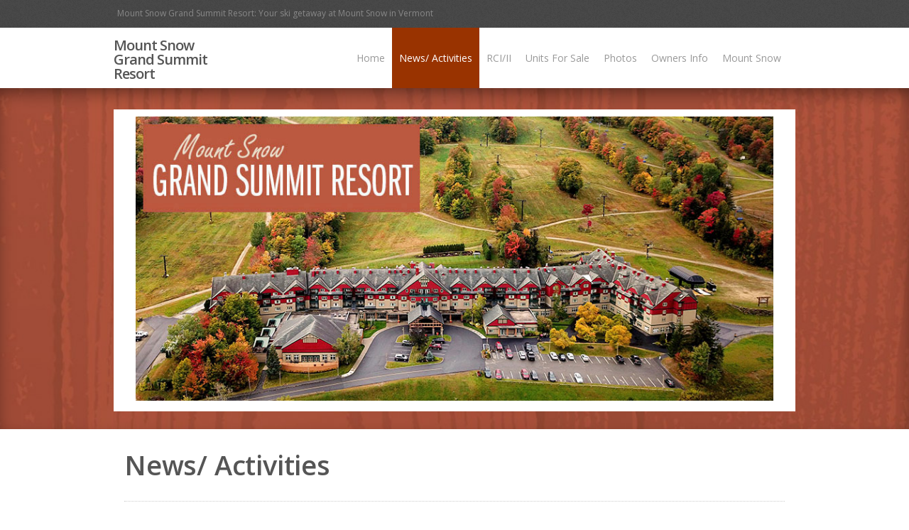

--- FILE ---
content_type: text/html; charset=utf-8
request_url: http://mountsnowgrandsummitresort.com/article-detail.php?article=7762&ad=2847&200
body_size: 16534
content:
  
    
 
 
 
 
 
 <!DOCTYPE html>

<!--[if lt IE 7]> <html class="no-js lt-ie9 lt-ie8 lt-ie7" lang="en"> <![endif]-->
<!--[if IE 7]>    <html class="no-js lt-ie9 lt-ie8" lang="en"> <![endif]-->
<!--[if IE 8]>    <html class="no-js lt-ie9" lang="en"> <![endif]-->
<!--[if gt IE 8]><!--> <html class="no-js" lang="en"> <!--<![endif]-->
<head>
  <meta charset="utf-8" />

  <!-- Set the viewport width to device width for mobile -->
  <meta name="viewport" id="view" content="width=device-width minimum-scale=1, maximum-scale=1" />


	<meta property="og:url"           content="http://qrsite.com/site/article-detail.php?article=&amp;ad=2847&amp;200" />
	<meta property="og:type"          content="website" />
	<meta property="og:title"         content="" />
	<meta property="og:description"   content="" />


	
 
<title>
 | 
News/ Activities 
						
						
						
						| 	89 Grand Summit Way, West Dover, VT</title>
<meta name="description" content="Breaking news on weather, sports, world, science, financial, technology, travel, national, economy, and entertainment news." />
	
 
<meta name="keywords" content="news,breaking news,world news,international news,us news,travel news,financial news,money news,finance news,economic news,economy news,sports news,technology news,science news,weather,weather news,national news" />
	

   <!-- Included CSS Files (Compressed) -->
  <link rel="stylesheet" href="http://www.qrsite.com/stylesheets/foundation.min.css">
  <link rel="stylesheet" href="http://www.qrsite.com/stylesheets/font-awesome.css">
  <link rel="stylesheet" href="http://www.qrsite.com/stylesheets/style.css">

  
  <!-- Google Fonts --> 
  <link href='http://fonts.googleapis.com/css?family=Open+Sans:400,300,300italic,400italic,600,600italic,700,700italic,800,800italic&amp;subset=latin,latin-ext' rel='stylesheet' type='text/css'> 
 
  <!-- Included JS Files (Compressed) -->
  
  <script src="http://www.qrsite.com/javascripts/jquery.js"></script>
  <script src="http://www.qrsite.com/javascripts/foundation.min.js"></script>
  <script src="http://www.qrsite.com/javascripts/modernizr.foundation.js"></script> 
    
  <!-- Slider Revolution JS FILES  -->
  <script type="text/javascript" src="http://www.qrsite.com/plugins/slider-revolution/jquery.themepunch.plugins.min.js"></script>
  <script type="text/javascript" src="http://www.qrsite.com/plugins/slider-revolution/jquery.themepunch.revolution.min.js"></script>
  
  <!-- Tooltips -->
  <script type="text/javascript" src="http://www.qrsite.com/javascripts/jquery.tipsy.js"></script>
  
  <!-- CarouFredSel plugin -->
  <script type="text/javascript"  src="http://www.qrsite.com/javascripts/jquery.carouFredSel-6.0.3-packed.js"></script>
  <!-- optionally include helper plugins -->
  <script type="text/javascript"  src="http://www.qrsite.com/javascripts/jquery.touchSwipe.min.js"></script>
  

    
    
<!-- Twitter -->
  <script src="http://www.qrsite.com/twitter/jquery.tweet.js" type="text/javascript"></script>
 
    
  <!-- Scripts Initialize -->
  <script src="http://www.qrsite.com/javascripts/app-head.js"></script> 

  

  <!-- IE Fix for HTML5 Tags -->
  <!--[if lt IE 9]>
    <script src="http://html5shiv.googlecode.com/svn/trunk/html5.js"></script>
  <![endif]-->


 


<style type="text/css">
/* ======================== Background ===================== */

	
.region3wrap  { background:url(/cmsAdmin/uploads/thumb2/cabin-wood.jpg);background-repeat: no-repeat;
   background-size: 2624px 630px;
    background-position: center top;
    background-attachment: fixed;}

	
.highlight, .button,.flex-control-paging li a.flex-active, .sidebar-widget, .button.dropdown.split > span, .button.dropdown.split:hover, .button.primary, div.alert-box, .label, .panel.callout, .user-control .notification, .login-modal .close-reveal-modal, .top-bar ul > li a.active, .tp-leftarrow:hover, .tp-rightarrow:hover, a.prev:hover, a.next:hover, .content_logo, .content_logo_np, .content_top, .service-icon img, .service:hover .service-sub, .hover-links a.view-item, .hover-links a.view-image, .content_bottom, div.progress .meter, .accordion-title.active, .ol-type1 > li:before, ul.pagination li.current a, .scrollup:hover, .toggle-view li:hover span, .service-block-icon, .left_pagination:hover, .all_pagination:hover, .right_pagination:hover, .post-date-type1 .post-date-day, .recent-post .post-date-type1 .post-date-day, .option-set li a.selected, ul.side-nav li.active a, .tabs.vertical dd.active a, .tabs.vertical li.active a, .lt-ie9 .top-bar ul li a.active { background-color: #993300;}

/* -- Background Color with !importratant -- */

.arrow a:hover, .pricing_plan1:hover .plan_price, .pricing_plan2:hover .plan_price, .pricing_plan3:hover .plan_price, .pricing_plan4:hover .plan_price, .pricing-active .plan_price, .camera_wrap .camera_pag .camera_pag_ul li.cameracurrent > span { background-color: #993300 !important;}

/* ======================== Text Color ===================== */

.color, h1 span, h2 span, h3 span, h4 span, h5 span, h6 span, a, a:focus, .top_header a:hover, #logo h1 span, .caption.big_color,div#clock span, .service:hover .service-main, .work-item-content h5, dl.tabs dd a:hover, dl.tabs dd a:focus, .type2 a:hover, .type2 li:hover:before, .type3 a:hover, .type3 li:hover:before, .type4 a:hover, .type4 li:hover:before, .toggle-view li:hover h2, .member-name, .article_meta a:hover, .article_meta_type1 a:hover, .article_meta_type2 a:hover, .comment .author a:hover, .sidebar-widget a:hover {color : #993300;}

/* ======================== Border Color ===================== */

.maincontent h3, .work-item:hover, .footer h4, dl.tabs dd.active, .member-description, .member-social li, .portfolio-item:hover .portfolio-item-content, 
.tabs.vertical dd.active, .tabs.vertical li.active, .panel.callout{border-color:#993300;}


</style>  


 


 

    <script async defer src="https://maps.googleapis.com/maps/api/js?key=AIzaSyDCT5uIzbe0swKvBNm_fiI_St2g6hK_rT8&callback=initMap"
  type="text/javascript"></script>
   <script type="text/javascript">
    function initialize() {
      var latitude    = 42.9659778;
      var longitude   = -72.8941315;
      var mapCanvasId = 'map_canvas';
      if (latitude) {
        var mapOptions  = { mapTypeId: google.maps.MapTypeId.ROADMAP };
        var map         = new google.maps.Map(document.getElementById(mapCanvasId), mapOptions);
        var latLng      = new google.maps.LatLng(latitude, longitude);
        var marker      = new google.maps.Marker({map: map, position: latLng });

        map.setCenter(latLng);
        map.setZoom(14);
      }
    }
  </script>
   

 
 



</head>
<body onload="initialize()">

<!-- Load Facebook SDK for JavaScript -->
<div id="fb-root"></div>
<script>(function(d, s, id) {
  var js, fjs = d.getElementsByTagName(s)[0];
  if (d.getElementById(id)) return;
  js = d.createElement(s); js.id = id;
  js.src = "//connect.facebook.net/en_US/sdk.js#xfbml=1&version=v2.8&appId=146667119142205";
  fjs.parentNode.insertBefore(js, fjs);
}(document, 'script', 'facebook-jssdk'));</script>

<!-- Region 1 Wrap -->

  <div class="container region1wrap">  
         
    <!-- Top Header -->
  	<div class="row top_header">
    
        <div class="six columns">
        
  				
    				<div class="login user-control">
            			            			Mount Snow Grand Summit Resort: Your ski getaway at Mount Snow in Vermont            			            		</div>


   	    </div>
        
        <div class="six columns">
        
        	<ul class="top_social">

															 
			</ul>

		</div>
    
  	</div>
    <!-- End Top Header -->
    
  </div>
  
<!-- End Region 1 Wrap -->
 
 
<!-- Region 2 Wrap -->

<div class="container region2wrap">
  
	<div class="row">
    
    	<!-- Logo -->
            
    	<div class="two columns media_logo">
    	<a href="/site/index.php?ad=2847&200" id="logo"  onclick="this.target='_parent';">
    	
<h1 style="font-size:20px; letter-spacing: -1px; line-height:20px" class="mobileh1">
Mount Snow Grand Summit Resort</h1>

		</a>
  		</div>
        
        <!-- End Logo -->
        
        
        
        
 
        
        
        
        
         <!-- Main Navigation -->


        
        <div class="ten columns">

			<nav class="top-bar">
        
    			<ul>
      				<!-- Toggle Button Mobile -->
      				<li class="name">
        			<h1><a href="#"> Please select your page</a></h1>
      				</li>
      				<li class="toggle-topbar"><a href="#"></a></li>
                    <!-- End Toggle Button Mobile -->
    			</ul>



      			<section><!-- Nav Section -->
      			<ul class="right">
      			<li><a href="/site/index.php?ad=2847&200">
      			Home
      			</a></li> 
      			
      				
		 		<li><a href="/site/articles.php?ad=2847&200" class="active">	
				News/ Activities</a></li> 	
		 				 			
		 		<li><a href="/site/products.php?ad=2847&200">				
		 		RCI/II</a></li> 	
		 				 				 			
		 		<li><a href="/site/offer.php?ad=2847&200">	 		
		 		Units For Sale</a></li> 
		 				 			
		 		<li><a href="/site/photos.php?ad=2847&200">	
		 		Photos</a></li> 	
		 				 				 		<li><a href="/site/videos.php?ad=2847&200">
		 		Owners Info</a></li> 	
		 				 				 				 		<li><a href="https://www.mountsnow.com/" target="_blank"> Mount Snow</a></li>  
		 				 				 			      			
      			</ul>
                </section><!-- End Nav Section -->

  			</nav>            
        
    	</div>
        
        <!-- End Main Navigation -->    
           
        
	</div>
    
</div>
  
<!-- End Region 2 Wrap -->
<!-- Region 3 Wrap -->
<div class="container region3wrap"> 
  <div class="row region3bkg" style="margin:20px auto">




<!-- Slider Desktop -->
  <div class="twelve columns">
  
  <div id="slider" class="flexslider">

        <div class="flex-viewport" style="overflow: hidden; position: relative;"><ul class="slides" style="width: 1400%; transition-duration: 0s; transform: translate3d(0px, 0px, 0px);">



				            					<li data-thumb="/cmsAdmin/uploads/thumb2/cover_021-nw2.jpg" float: left; display: block;">
  	    	    					<img src="/cmsAdmin/uploads/thumb2/cover_021-nw2.jpg" alt="" />
  	    						</li>
  	    		            					<li data-thumb="/cmsAdmin/uploads/thumb2/cover_016-1-nw.jpg" float: left; display: block;">
  	    	    					<img src="/cmsAdmin/uploads/thumb2/cover_016-1-nw.jpg" alt="" />
  	    						</li>
  	    		            					<li data-thumb="/cmsAdmin/uploads/thumb2/cover_021-nw.jpg" float: left; display: block;">
  	    	    					<img src="/cmsAdmin/uploads/thumb2/cover_021-nw.jpg" alt="" />
  	    						</li>
  	    			
  	    						
  	    					 	
          </ul></div><ul class="flex-direction-nav"><li><a class="flex-prev flex-disabled" href="#">Previous</a></li><li><a class="flex-next" href="#">Next</a></li></ul></div>
        
  <script type="text/javascript">
    $(function(){
      SyntaxHighlighter.all();
    });
    $(window).load(function(){

      $('#slider').flexslider({
        animation: "slide",
        controlNav: false,
        animationLoop: true,
        slideshow: true,
        start: function(slider) {
            slider.removeClass('loading');
        }  
      });
    });
  </script>
  
 
          
   </div>
<!-- End Slider Desktop -->


  </div>  
  
  
</div>
 
<!-- End Region 3 Wrap -->


	
	

	<!-- Region 4 Wrap -->

  <div class="container region4wrap">
  
  	<div class="row maincontent">
    
    	<div class="twelve columns">
        	
        	<div class="page_title">
        
        		<div class="row">
            	
            		<div class="twelve columns">
        				<h1>
        				News/ Activities 
</h1>
            		</div>
            
            	</div>
                
        	</div>
        
        </div>
    
    	<!--  Content -->      
		<div class="eight columns">
      	
			
<h2></h2>



			


 				
				
				
				 	 
        			



        			

Warning: Invalid argument supplied for foreach() in /econnect/htdocs/site/article-detail.php on line 561
      


 


           
           
            
            <hr class="article_hr"/>
            
           
            
		</div>
        <!-- End  Content -->
        
    	
    	 <div class="four columns sidebar-right">
    	 
    	  <h3>
    	   
            Our Location
                 </h3>

            <div class="contact-details">
            	<p>
            	<h4><span>Mount Snow Grand Summit Resort</span></h4>
            	
            	
       	         	
      <div id="map_canvas" style="width: 300px; height: 200px; float: left; margin: 0px 0px 15px 0px;"></div>
 
  
            <p>89 Grand Summit Way,<br/> West Dover, VT </p>
            	
                  		<p><span>Phone:</span> <a href="802-464-6693 ">802-464-6693 </a></p>
      		      		
      		            <p><span>E-mail:</span> 
                        <a href="mailto:MSOwnerservices@vailresorts.com?subject=Mount%20Snow%20Grand%20Summit%20Resort%20Website%20Contact">MSOwnerservices@vailresorts.com</a></p>
                        	
            	
            	
            </div> 
            
            
            <div class="row">
            	<div class="twelve columns">
            		<hr/>
            	</div>
            </div>
            
            
                        <p><span style="font-size: medium;"><strong>Business Hours</strong></span><br />Open 7 days a week: 8:30am - 3:30pm</p>            
    	 </div>
    	
    	
    	
    	
    	
    	
                       
  	</div>
    
  </div>
  
<!-- End Region 4 Wrap -->
			
		

<!-- Region 9 Wrap -->

  <div class="container region9wrap">
  
    
    <!-- Footer -->  
  	<div class="row footer">
        
        <!-- // // // // // // // // // // -->
        
        <div class="five columns">
        


        <h4>Mount Snow Grand Summit Resort</h4>
		        	
      		<ul class="vcard">
      		<li class="address">89 Grand Summit Way, West Dover, VT</li>
      		      		<li class="tel"><a href="802-464-6693 ">802-464-6693 </a></li>
      		      		      		            <li class="email"><a href="mailto:MSOwnerservices@vailresorts.com?subject=Mount%20Snow%20Grand%20Summit%20Resort%20Website%20Contact">MSOwnerservices@vailresorts.com</a></li>
                        </ul>

   	    </div>
        
        <!-- // // // // // // // // // // -->



 <div class="seven columns">
        
<h4>					Stay Where You Play					</h4>
        	
   
   	    
   	    
<p class="footer_about">Mount Snow is a premier four season resort located in the Green Mountains of Southern Vermont featuring four mountain faces of downhill skiing and snowboarding - including one of the East's best...	
</p>

<a href="about.php?&ad=2847&200">
Read More
 &raquo;
</a>
 </div>	

        
       
        
        <!-- // // // // // // // // // // -->
 

       
        
  	</div>
    <!-- End Footer -->
    
  </div>
  
<!-- End Region 9 Wrap -->

<div class="container region10wrap">
  
  	<div class="row footer_bottom">
       
        <!-- Bottom -->
        
        <!-- // // // // // // // // // // -->
        
        <div class="four columns">
        
        	<p class="copyright">&copy; 2025 Mount Snow Grand Summit Resort.</p>

   	    </div>
        
        <!-- // // // // // // // // // // -->
        
        <div class="eight columns">
        
			<ul class="link-list">
  				<li><a href="/site/index.php?ad=2847&200" class="active">
      			Home
      			</a></li> 
      			
      				
		 		<li><a href="/site/articles.php?ad=2847&200 ">	
				News/ Activities</a></li> 	
		 				 			
		 		<li><a href="/site/products.php?ad=2847&200 ">				
		 		RCI/II</a></li> 	
		 				 				 			
		 		<li><a href="/site/offer.php?ad=2847&200">	 		
		 		Units For Sale</a></li> 
		 				 			
		 		<li><a href="/site/photos.php?ad=2847&200">	
		 		Photos</a></li> 	
		 				 				 		<li><a href="/site/videos.php?ad=2847&200">
		 		Owners Info</a></li> 	
		 				 				 				 		<li><a href="https://www.mountsnow.com/" target="_blank"> Mount Snow</a></li>  
		 				 					</ul>

   	    </div>
        
        <!-- // // // // // // // // // // -->
        
        <!-- Bottom -->
        
  	</div>
  </div>


  
<!-- Back To Top -->
  <a href="#" class="scrollup">Scroll</a>
<!-- End Back To Top -->
  

<!-- FlexSlider -->
<script defer src="http://www.qrsite.com/plugins/flexislider/jquery.flexslider.js"></script>
<script src="http://www.qrsite.com/javascripts/app.js"></script>

</body>
</html>


--- FILE ---
content_type: text/css
request_url: http://www.qrsite.com/stylesheets/style.css
body_size: 114561
content:
/* ============================================= */
/* ======================== Foundation Default Styles Overwrite ===================== */
/* ============================================= */

.syntaxhighlighter .gutter .line{ border-right:  3px solid #ff6633 !important}

/* ====> Global Reset & Standards <==== */

body { font-family: 'Open Sans','Lucida Sans Unicode','Lucida Grande',sans-serif; line-height: 1;  position: relative; -webkit-font-smoothing: antialiased;}

.slider_ads {display: block !important;max-height:300px !important;overflow: hidden !important; }
/* ====> Links <==== */
a { text-decoration: none;-webkit-transition: background-color 0.4s ease 0s, border 0s ease 0s, color 0.4s ease 0s, opacity 0.4s ease-in-out 0s; -moz-transition: background-color 0.4s ease 0s, border 0s ease 0s, color 0.4s ease 0s, opacity 0.4s ease-in-out 0s; -o-transition: background-color 0.4s ease 0s, border 0s ease 0s, color 0.4s ease 0s, opacity 0.4s ease-in-out 0s; transition: background-color 0.4s ease 0s, border 0s ease 0s, color 0.4s ease 0s, opacity 0.4s ease-in-out 0s;}
a:hover { color: #666; }
a:focus {  outline: none; }

/* ====> Base Type Styles Using Modular Scale <==== */

body, div, dl, dt, dd, ul, ol, li, pre, form, fieldset, p, blockquote, th, td {color: #555;font-size: 14px; }
p {font-family: 'Open Sans','Lucida Sans Unicode','Lucida Grande',sans-serif; font-weight: normal; text-rendering: optimizeLegibility; margin-bottom:15px;}
h1, h2, h3, h4, h5, h6 { font-family: 'Open Sans','Lucida Sans Unicode','Lucida Grande',sans-serif; font-weight: normal; text-rendering: optimizeLegibility; margin:20px 0; letter-spacing:-.2px; font-weight:300; color:#555;}

h1 { font-size: 38px; margin:0 0 20px 0;font-weight:600;}
h2 { font-size: 30px; }
h3 { font-size: 24px; font-weight:600 !important;}
h4 { font-size: 20px; font-weight:600; margin:0 0 10px 0; }
h5 { font-size: 18px; font-weight:600;margin:0 0 5px 0;}
h6 { font-size: 12px; }
.byline {color: #888888; margin: 5px 0 !important; font-weight:500; letter-spacing:0;  font-style: italic; font-size: 12px;}

hr { border: dotted #ccc; border-width: 1px 0 0; clear: both; margin: 10px 0px; height: 0; }
input, textarea, select {   -webkit-appearance: none; }
.highlight{ color: #fff; font-size: 14px; font-weight: normal;}

/* ======================== graphics Classes ===================== */

/* ======================== Butons ===================== */

.button{border:none;-webkit-box-shadow: none;-moz-box-shadow: none;box-shadow: none;font-family: 'Open Sans','Lucida Sans Unicode','Lucida Grande',sans-serif; font-weight:500; font-size:12px !important;
-webkit-transition: all 0.4s ease; -moz-transition: all 0.4s ease; -o-transition: all 0.4s ease; transition: all 0.4s ease;background-color: #999;max-width:160px !important; -webkit-border-radius: 5px; -moz-border-radius: 5px; -ms-border-radius: 5px; -o-border-radius: 5px; border-radius: 5px;}
.button a{background-color: #999;}
.button.primary{ border:none;-webkit-box-shadow: none;-moz-box-shadow: none;box-shadow: none;font-family: 'Open Sans','Lucida Sans Unicode','Lucida Grande',sans-serif;}
.button:hover { color: white !important; background-color: #444; }
.button:focus { -webkit-box-shadow: none;-moz-box-shadow: none;box-shadow: none;color: white;}

/* Social */
.fb-share-button { margin-bottom:5px}
.button.facebook{ background:#3b5998; border:none;-webkit-box-shadow: none;-moz-box-shadow: none;box-shadow: none;font-family: 'Open Sans','Lucida Sans Unicode','Lucida Grande',sans-serif; color:#fff; line-height:24px;padding:10px 20px 10px 10px}
.button.facebook img{ float:left}
.button.secondary:focus { -webkit-box-shadow: none;-moz-box-shadow: none;box-shadow: none;color: white;}

/* Secondary */
.button.secondary{ background:#444; border:none;-webkit-box-shadow: none;-moz-box-shadow: none;box-shadow: none;font-family: 'Open Sans','Lucida Sans Unicode','Lucida Grande',sans-serif; color:#fff;}
.button.secondary:focus { -webkit-box-shadow: none;-moz-box-shadow: none;box-shadow: none;color: white;}

/* Success */
.button.success{border:none;-webkit-box-shadow: none;-moz-box-shadow: none;box-shadow: none;font-family: 'Open Sans','Lucida Sans Unicode','Lucida Grande',sans-serif;}
.button.success:focus { -webkit-box-shadow: none;-moz-box-shadow: none;box-shadow: none;color: white;}

/* Alert */
.button.alert{border:none;-webkit-box-shadow: none;-moz-box-shadow: none;box-shadow: none;font-family: 'Open Sans','Lucida Sans Unicode','Lucida Grande',sans-serif;}
.button.alert:focus { -webkit-box-shadow: none;-moz-box-shadow: none;box-shadow: none;color: white;}

/* Tiny */
.button.tiny {font-size: 10px;}

/* Small */
.button.small {font-size: 14px;font-weight:600 }

/* Large */
.button.large { font-size: 22px; letter-spacing:-1px;}

/* Split Button */
.button.dropdown.split > span {  border-left: 1px solid #fff;   box-shadow: none;}
.button.dropdown.split > a:hover{ background-color:#444;}
.button.dropdown.split > span:hover { background-color:#444;}


/* ======================== Alerts ===================== */
div.alert-box { border: none; margin-bottom: 12px; -webkit-border-radius: 30px; -moz-border-radius: 0px; -ms-border-radius: 0px; -o-border-radius: 0px; border-radius: 0px; text-shadow: none; position: relative; }

/* ======================== Labels ===================== */

label { font-weight:bold; font-size:12px; margin-bottom:5px; color:#909090;}
label span{ font-weight:normal;}


/* ======================== Forms ===================== */

input[type="text"], input[type="password"], input[type="date"], input[type="datetime"], input[type="email"], input[type="number"], input[type="search"], input[type="tel"], input[type="time"], input[type="url"], textarea { font-family: 'Open Sans','Lucida Sans Unicode','Lucida Grande',sans-serif; color:#999; border: 1px solid #e5e5e5; -webkit-border-radius: 0px; -moz-border-radius: 0px; -ms-border-radius: 0px; -o-border-radius: 0px; border-radius: 0px; -webkit-box-shadow: none; -moz-box-shadow: none; box-shadow: none;  display: block; font-size: 12px; margin: 0 0 20px 0; padding: 10px; height: auto; width: 100%; -webkit-transition: all 0.4s ease; -moz-transition: all 0.4s ease; -o-transition: all 0.4s ease; transition: all 0.4s ease;-webkit-appearance: none; }

input[type="text"].oversize, input[type="password"].oversize, input[type="date"].oversize, input[type="datetime"].oversize, input[type="email"].oversize, input[type="number"].oversize, input[type="search"].oversize, input[type="tel"].oversize, input[type="time"].oversize, input[type="url"].oversize, textarea.oversize { font-size: 17px; padding: 4px 6px; }

input[type="text"]:focus, input[type="password"]:focus, input[type="date"]:focus, input[type="datetime"]:focus, input[type="email"]:focus, input[type="number"]:focus, input[type="search"]:focus, input[type="tel"]:focus, input[type="time"]:focus, input[type="url"]:focus, textarea:focus { background: #f2f2f2; outline: none !important; border-color: #ccc; }

input[type="text"][disabled], input[type="password"][disabled], input[type="date"][disabled], input[type="datetime"][disabled], input[type="email"][disabled], input[type="number"][disabled], input[type="search"][disabled], input[type="tel"][disabled], input[type="time"][disabled], input[type="url"][disabled], textarea[disabled] { background-color: #ddd; }

.prefix, .postfix { height: 39px;line-height: 39px;}
form.custom div.custom.dropdown { height: 39px; margin-bottom: 9px;margin-top: 0px; position: relative; width: auto;}

form.custom div.custom.dropdown a.current { line-height: 37px;min-height: 37px;}
form.custom div.custom.dropdown a.selector {height: 39px;}

/* ======================== Panels ===================== */

.panel { background: #f9f9f9; border: solid 1px #e5e5e5; margin: 0; padding: 20px; }
.panel > :first-child { margin-top: 0; }
.panel > :last-child { margin-bottom: 0; }
.panel.callout { color: #fff; -webkit-box-shadow: inset 0px 1px 0px rgba(255, 255, 255, 0.5); -moz-box-shadow: inset 0px 1px 0px rgba(255, 255, 255, 0.5); box-shadow: inset 0px 1px 0px rgba(255, 255, 255, 0.5); }
.panel.callout *{color:#fff;}
.panel.callout a { color: #fff; }
.panel.callout .button { background: white; border: none; color: #2ba6cb; text-shadow: none; }
.panel.callout .button:hover { background: rgba(255, 255, 255, 0.8); }
.panel.radius { -webkit-border-radius: 3px; -moz-border-radius: 3px; -ms-border-radius: 3px; -o-border-radius: 3px; border-radius: 3px; }

.simple-panel{ display:block; margin-bottom:20px;}

/* ============================================= */
/* ======================== Global ===================== */
/* ============================================= */

.main-wrapper{ margin:0 auto; max-width:1020px;}

/* ============================================= */
/* ======================== Main Blocks ===================== */
/* ============================================= */


table {
    border: 0px solid #ddd !important; width:100% !important
}



/* ====> Region 1 Wrap <==== */

.region1wrap{color:#999; background:url(https://www.qrsite.com/graphics/texture_bg.png) repeat scroll 0 0 #444444;}
.region1wrap .columns{ padding:0;}

/* ====> Region 2 Wrap <==== */

.region2wrap{background:#fff; min-height:85px !important}
.region2wrap .columns{ padding:0;}

/* ====> Region 3 Wrap <==== */

.region3wrap{padding:10px 0 5px 0; position:relative;box-shadow: -1px 10px 27px -7px rgba(0, 0, 0, 0.55) inset;
  }
.region3wrap *{}
.region3bkg{background-color: #fff !important;padding:10px 0 !important; margin-bottom:20px;}
.leaderboard{text-align: center;margin-bottom:10px;}
.article_header {min-height:40px;}
.section_link{color:rgba(255, 255, 255, 0.6); !important;margin-bottom:5px;margin-top:11px;text-align:right;}
.section_link a{color:rgba(255, 255, 255, 0.6); !important;}
.section_link a:hover{color:#fff !important}



/* ====> Region 4 Wrap <==== */

.region4wrap{background:none repeat scroll 0 0 #FFF;}

/* ====> Region 5 Wrap <==== */

.region5wrap{}

/* ====> Region 6 Wrap <==== */

.region6wrap{}

/* ====> Region 7 Wrap <==== */

.region7wrap{}

/* ====> Region 8 Wrap <==== */

.region8wrap{}

/* ====> Region 9 Wrap <==== */

.region9wrap{border-bottom:1px solid #333; background:url(https://www.qrsite.com/graphics/texture_bg.png) repeat scroll 0 0 #444444;}

/* ====> Region 10 Wrap <==== */

.region10wrap{color:#999; border-top:1px solid #666;background:url(https://www.qrsite.com/graphics/texture_bg.png) repeat scroll 0 0 #444444;}
.region10wrap p{ margin:0; padding:10px 0;}


/* ============================================= */
/* ======================== HEADER ===================== */
/* ============================================= */

/* ===== Header ==== */

.top_header a{color:#999; font-size:11px; display:block;}
.top_header a:hover{}

.top_header .link-list{margin:5px 5px 5px 0;padding: 8px 0px 6px 0px; float:left; border-right: 1px dotted #999;}
.top_header .link-list li{ margin-left:0px; margin-right:10px;}

.login{ float:left; margin:8px 0 8px 5px;font-size:12px;color:#888}
.login a{ color:#FFF;}
.login .button:hover { background-color: #999; }

.user-control{ padding:5px 0px 6px;}
.user-control a{ display: inline; font-weight:700;}
.user-control .notification{ border-radius: 50%;  margin-left: -4px; margin-top: -8px;  padding: 3px 6px; position: absolute; color:#fff;}

.login-modal{}
.login-modal .close-reveal-modal{ color: #fff; padding:8px; text-shadow:none;}
.login-modal .close-reveal-modal:hover{ background:#444;}

/* ===== Social Header ==== */

.top_social{ list-style:none; float:right; margin:5px 0;}
.top_social li{     border-left: 1px dotted;  float: left;  padding: 0 8px;}
.top_social li:first-child{margin-left:0px; border:none; padding-left:0;}
.top_social li a{ -ms-filter: "progid:DXImageTransform.Microsoft.Alpha(Opacity=40)";	-moz-opacity: 0.4;	-khtml-opacity: 0.4;	opacity: 0.4; padding-top:3px; }
.top_social li a:hover{ -ms-filter: "progid:DXImageTransform.Microsoft.Alpha(Opacity=100)";	-moz-opacity: 1;	-khtml-opacity: 1;	opacity: 1;}


/* ============================================= */
/* ======================== LOGO AND NAVIGATION ===================== */
/* ============================================= */

/* ===== Logo ==== */

#logo{ float:left; margin:15px 0 0 0;}

#logo h1{font-size: 38px;letter-spacing: -3px;line-height: 1;margin: 0;}
#logo h1 span{font-weight: 800;}

.media_logo img{ max-width:205px !important;max-height:60px !important;margin: 0 auto}
.logo_column img{ max-width:230px !important;margin:0}
#sponsor {text-align: center;}
#sponsor img{ max-height:60px !important; margin: 10px auto 0 auto }


/* ==== Main Navigation ==== */
/* <nav> */
.top-bar { background: none; font-family: 'Open Sans','Lucida Sans Unicode','Lucida Grande',sans-serif; height: 45px; line-height: 45px; margin: 0px; padding: 0; width: 100%; /* Contain width to .row width */ /* First <ul> for branding, title, name, etc */ /* topbar global <ul> styles */ }
.contain-to-grid .top-bar { width: 940px; margin: 0 auto; }

.top-bar > ul .name{display: none;}
.top-bar > ul .name h1 { line-height: 45px; margin: 0;}
.top-bar > ul .name h1 a { font-weight: bold; padding: 0 22.5px; font-size: 17px !important; }
.top-bar > ul .name img { margin-top: -5px; vertical-align: middle; }
.top-bar ul { display: inline; height: auto; line-height: 45px; list-style: none; /* Main Navigation links style */ /* Left Side <ul> */ /* Right Side <ul> */ }
.top-bar ul > li { float: left; /* Dividers between navigation */ /* Put a button in an <li> but give is a class */ /* Put a search bar or text input in the bar */ /* Hide the triangle for breakpoint menu */ /* li.has-dropdown */ }

.top-bar ul > li a:not(.button) { color: #999; display: block; font-size: 14px; font-weight: 400; height: auto; line-height: 45px; padding: 20px 10px; }
.top-bar ul > li:hover a { background: #444; color:#fff; }
.top-bar ul > li:hover a.active { background: #444; color:#fff; }
.top-bar ul > li a.active { color:#fff; }
.top-bar ul > li:hover a{ color: #fff; }
.top-bar ul > li:hover, .top-bar ul > li.active { background: none; }
.top-bar ul > li.active a { color: #fff; }
.top-bar ul > li.divider { background: black; -webkit-box-shadow: 1px 0 0 rgba(255, 255, 255, 0.1); -moz-box-shadow: 1px 0 0 rgba(255, 255, 255, 0.1); box-shadow: 1px 0 0 rgba(255, 255, 255, 0.1); height: 100%; margin-right: 1px; width: 1px; }
.top-bar ul > li.has-button a.button { margin: 0 11.25px; }
.top-bar ul > li.has-button:hover { background: #222222; }
.top-bar ul > li.has-button:hover a { color: #fff; }
.top-bar ul > li.search { padding: 0 15px; }
.top-bar ul > li.search form { display: inline-block; margin-bottom: 0; vertical-align: middle; width: 200px; }
.top-bar ul > li.search form input[type=text] { -moz-border-radius-topright: 0; -webkit-border-top-right-radius: 0; border-top-right-radius: 0; -moz-border-radius-bottomright: 0; -webkit-border-bottom-right-radius: 0; border-bottom-right-radius: 0; float: left; font-size: 13px; margin-top: -1px; height: 22.5px; }
.top-bar ul > li.search form input[type=text] + .button { border-left: none; -moz-border-radius-topleft: 0; -webkit-border-top-left-radius: 0; border-top-left-radius: 0; -moz-border-radius-bottomleft: 0; -webkit-border-bottom-left-radius: 0; border-bottom-left-radius: 0; float: left; font-size: 12px; margin-top: -1px; padding: 5px 12px 4px; }
.top-bar ul > li.search form input[type=search] { font-size: 16px; margin-bottom: 0; }
.top-bar ul > li.search:hover { background: #222222; }
.top-bar ul > li.toggle-topbar { display: none; }
.top-bar ul > li.has-dropdown { position: relative; /* Dropdown Level 2+ */ }
.top-bar ul > li.has-dropdown:hover > .dropdown { display: block; visibility: visible;opacity: 1; }
.top-bar ul > li.has-dropdown a { padding-right: 20px; }
.top-bar ul > li.has-dropdown a:after { content: ""; display: block; width: 0; height: 0; border: none; }

.top-bar ul > li.has-dropdown .dropdown { background: none; left: 0; margin: 0; padding: 0; position: absolute; visibility: hidden; z-index: 99; opacity:0;-webkit-transition: background-color 0.3s ease 0s, border 0s ease 0s, color 0.3s ease 0s, opacity 0.3s ease-in-out 0s; -moz-transition: background-color 0.3s ease 0s, border 0s ease 0s, color 0.3s ease 0s, opacity 0.3s ease-in-out 0s; -o-transition: background-color 0.3s ease 0s, border 0s ease 0s, color 0.3s ease 0s, opacity 0.3s ease-in-out 0s; transition: background-color 0.3s ease 0s, border 0s ease 0s, color 0.3s ease 0s, opacity 0.3s ease-in-out 0s;}

.top-bar ul > li.has-dropdown .dropdown li { background: #444; line-height: 1; min-width: 100%; padding-bottom: 0px; border-bottom: 1px dotted #666;}
.top-bar ul > li.has-dropdown .dropdown li:last-child { border-bottom:none; padding-bottom:0px;-webkit-box-shadow: none; -moz-box-shadow: none; box-shadow: none; }
.top-bar ul > li.has-dropdown .dropdown li a { font-weight: normal; height: 100%; line-height: 1; white-space: nowrap; color: #CCCCCC ; font-size: 12px; font-weight: 600; line-height: normal; padding: 15px 20px;min-width: 177px;}
.top-bar ul > li.has-dropdown .dropdown li a:after { border: none; }
.top-bar ul > li.has-dropdown .dropdown li a:hover { background: #333; color:#fff; }
.top-bar ul > li.has-dropdown .dropdown li label { color: #6f6f6f; font-size: 10px; font-weight: bold; margin: 0; padding-left: 15px; text-transform: uppercase; }
.top-bar ul > li.has-dropdown .dropdown li.divider { border-top: solid 1px black; -webkit-box-shadow: 0 1px 0 rgba(255, 255, 255, 0.1) inset; -moz-box-shadow: 0 1px 0 rgba(255, 255, 255, 0.1) inset; box-shadow: 0 1px 0 rgba(255, 255, 255, 0.1) inset; height: 10px; padding: 0; width: 100%; }
.top-bar ul > li.has-dropdown .dropdown li:last-child { padding-bottom: 0px; }
.top-bar ul > li.has-dropdown .dropdown li.has-dropdown > a { padding-right: 30px; }
.top-bar ul > li.has-dropdown .dropdown li.has-dropdown > a:after { border: none; content: ""; right: 5px; top: 6px; }
.top-bar ul > li.has-dropdown .dropdown li.has-dropdown .dropdown { position: absolute; left: 100%; top: 0; }
.top-bar ul > li.has-dropdown .dropdown li.has-dropdown:hover > .dropdown { display: block;  }
.top-bar ul.left { float: left; width: auto; margin-bottom: 0; }
.top-bar ul.right { float: right; width: auto; margin-bottom: 0; margin-right: 10px; /* Dropdown Right Side Alignment */ }
.top-bar ul.right .has-dropdown .dropdown { left: auto; right: 0px;
	-moz-box-shadow: 3px 3px 0px rgba(0, 0, 0, .3);
	-webkit-box-shadow: 3px 3px 0px rgba(0, 0, 0, .3) ;
	box-shadow: 3px 3px 0px rgba(0, 0, 0, .3);
 }
.top-bar ul.right .has-dropdown .dropdown li.has-dropdown > .dropdown { right: 100%; left: auto; width: 100%; }
.top-bar .js-generated { display: none; }

/* Mobile Styles */
@media only screen and (max-width: 940px) { 
  .top-bar { background:#444;margin-bottom: 0; margin-top:20px; margin-bottom:20px; overflow: hidden; /* Override contain to grid stuff for breakpoint */ /* Setting up the sliding area */ /* When the Small Nav is Showing */ }
  .top-bar .js-generated { display: block; }
  .contain-to-grid .top-bar { width: auto; }
  .top-bar section { left: 0; position: relative; width: auto; -webkit-transition: left 300ms; -moz-transition: left 300ms; -o-transition: left 300ms; transition: left 300ms; }
  .top-bar ul { width: 100%; min-height: 100%; height: 100%; margin-bottom: 0; display: block; }
  .top-bar ul li { float: none; /* Branding and name */ /* Dropdown Toggle */ /* Divider for breakpoint */ /* Search Overrides for breakpoint size */ /* Dropdown Level 1 */ /* Dropdown Level 2 */ }
  .top-bar ul li.active, .top-bar ul li:hover { background: #333; }
  .top-bar ul > li a:hover { background: #333; color:#fff; }
  .top-bar ul > li a:not(.button) {padding: 0px; }
  .top-bar ul li.name { background: #333; }
  .top-bar ul li.name h1 { line-height: 1; }
  .top-bar ul li.name h1 a { padding-left: 22.5px; }
  .top-bar ul li.toggle-topbar { cursor: pointer; display: block; height: 45px; position: absolute; right: 20px; top: 0; width: 200px !important; margin-top:20px; }
  .top-bar ul li.toggle-topbar a { content: ""; display: block; background:none; width: 0; height: 0; border: solid 8px; border-color: white transparent transparent transparent; padding: 0; position: absolute; top: 50%; right: 22.5px; margin-top: -4px; }
  .top-bar ul li.toggle-topbar:hover { background: transparent; }
  .top-bar ul li.toggle-topbar a { padding: 0 !important; }
  .top-bar ul li.divider { border-bottom: solid 1px rgba(255, 255, 255, 0.2); border-top: solid 1px black; clear: both; height: 1px !important; margin: 8px 0 !important; width: 100%; }
  .top-bar ul li.search { padding: 0 22.5px; }
  .top-bar ul li.search form { width: 100%; }
  .top-bar ul li.search form input[type=text] { width: 75%; }
  .top-bar ul li.search form .button { top: 0; width: 25%; }
  .top-bar ul li.has-dropdown a { padding-right: 33.75px; }
  .top-bar ul li.has-dropdown a:after { content: ""; display: block; width: 0; height: 0; border: solid 8px; border-color: transparent transparent transparent rgba(255, 255, 2551); margin-right: 15px; margin-top: -6px; position: absolute; top: 50%; }
  .top-bar ul li.has-dropdown:hover > .dropdown { display: block; visibility: hidden; }
  .top-bar ul li.has-dropdown .dropdown { visibility: hidden; z-index: 0 !important; }
  .top-bar ul li.has-dropdown.moved { position: static; }
  .top-bar ul li.has-dropdown.moved .dropdown { top: 0; visibility: visible; }
  .top-bar ul li.has-dropdown.moved .dropdown li label { margin-bottom: 6px; padding-top: 6px !important; font-size: 11px; }
  .top-bar ul li.has-dropdown.moved .dropdown li:not(.title) { padding-bottom: 0; }
  .top-bar ul li.has-dropdown.moved .dropdown li:not(.title) a { padding: 8px 22.5px; font-size: 14px; }
  .top-bar ul li.has-dropdown.moved .dropdown li a, .top-bar ul li.has-dropdown.moved .dropdown li label { padding: 0 22.5px; }
  .top-bar ul li.has-dropdown.moved .dropdown li a:hover { background: #333; display: block; }
  .top-bar ul li.has-dropdown.moved .dropdown li.divider { border-bottom: solid 1px rgba(255, 255, 255, 0.1); margin-top: 8px !important; margin-bottom: 8px !important; }
  .top-bar ul li.has-dropdown.moved .back.title { padding-bottom: 0; }
  .top-bar ul li.has-dropdown.moved .back.title a:before { position: absolute; top: 50%; left: 17.5px; margin-top: -5px; width: 0; height: 0; content: ""; display: block; width: 0; height: 0; border: solid 5px; border-color: transparent white transparent transparent; }
  .top-bar ul li.has-dropdown.moved .back.title h5 { margin: 0; padding-left: 0px; margin-left:0px; position: relative; }
  .top-bar ul li.has-dropdown.moved .back.title h5 a { padding-top: 8px; padding-bottom: 8px; padding-left:40px !important; font-size: 24px; font-weight: 400; letter-spacing:-1px; }
  .top-bar ul li.has-dropdown .dropdown li { background: transparent; }
  .top-bar ul li.has-dropdown .dropdown li.has-dropdown .dropdown { left: 100% !important; top: 0; right: auto !important; }
  .top-bar ul li.has-dropdown .dropdown li.has-dropdown > a { padding-right: 33.75px; }
  .top-bar ul li.has-dropdown .dropdown li.has-dropdown > a:after { content: ""; margin-right: 15px; content: ""; display: block; width: 0; height: 0; border: solid 5px; border-color: transparent transparent transparent rgba(255, 255, 255, 0.5); position: absolute; top: 50%; margin-top: -4.5px; }
  .top-bar ul li.has-dropdown .dropdown li.has-dropdown.moved { position: static; }
  .top-bar ul li.has-dropdown .dropdown li.has-dropdown.moved .dropdown { top: 0; visibility: visible; }
  .top-bar ul li.has-dropdown .dropdown li.has-dropdown:hover { display: block; }
  .top-bar ul.left, .top-bar ul.right { float: none; width: 100%; }
  .top-bar ul.left > li, .top-bar ul.right > li { display: block; float: none; margin: 0 !important; }
  .top-bar ul.left > li.has-dropdown .dropdown, .top-bar ul.right > li.has-dropdown .dropdown { left: 100% !important; top: 0; right: auto !important; }
  .top-bar section > ul li a:not(.button) { padding-left: 22.5px !important; }
  .top-bar.expanded { height: 100%; }
  .top-bar.expanded ul li.toggle-topbar a { content: ""; display: block; width: 0; height: 0; border: solid 8px; border-color: transparent transparent rgba(255, 255, 255, 1) transparent; top: auto; bottom: 50%; margin-bottom: -4px; }
  .top-bar ul li.has-button { padding: 0 20px 5px; }
  .top-bar ul li .button.small { margin: 0 !important; display: inline-block; width: 100%; } 
  .top-bar > ul .name{display: block;}}
  
 /* IE8 Fixes */
.lt-ie9 .top-bar ul li a { color: #666; display: block; font-size: 14px; font-weight: 400; height: auto; line-height: 45px; padding: 20px 20px 20px 20px; }
.lt-ie9 .top-bar ul li a.button { height: auto; line-height: 30px; margin-top: 7px; }
.lt-ie9 .top-bar ul li a:hover { color: #cccccc; }
.lt-ie9 .top-bar ul li a img { margin-top: -5px; vertical-align: middle; }
.lt-ie9 .top-bar ul li a.active { color: #fff; }

.lt-ie9 .top-bar ul li.has-dropdown { padding-right: 0px; margin-right:0; }
.lt-ie9 .top-bar ul li.has-dropdown > ul li { padding-right: 0; }


/* ============================================= */
/* ======================== Sliders ===================== */
/* ============================================= */

/* ===== General Sliders ==== */

.slider{ padding:0px;}

/* ===== Slider Revolution ==== */

.tp-simpleresponsive .caption {	-ms-filter: "progid:DXImageTransform.Microsoft.Alpha(Opacity=0)";	-moz-opacity: 0;	-khtml-opacity: 0;	opacity: 0; position:absolute;}
.tp-simpleresponsive img	{	max-width:none;}

/******************************
	-	SHADOWS		-
******************************/
.tp-bannershadow  {position:absolute; margin-left:auto; margin-right:auto;-moz-user-select: none; -khtml-user-select: none; -webkit-user-select: none; -o-user-select: none;}
	
.tp-bannershadow.tp-shadow1 {	background:url(https://www.qrsite.com/graphics/sliders/sliderrevolution/assets/shadow1.png) no-repeat; background-size:100%; width:890px; height:30px; bottom:-30px;}
.tp-bannershadow.tp-shadow2 {	background:url(https://www.qrsite.com/graphics/sliders/sliderrevolution/assets/shadow2.png) no-repeat; background-size:100%; width:890px; height:60px;bottom:-60px;}
.tp-bannershadow.tp-shadow3 {	background:url(https://www.qrsite.com/graphics/sliders/sliderrevolution/assets/shadow3.png) no-repeat; background-size:100%; width:890px; height:60px;bottom:-60px;}

/*************************
	-	CAPTIONS	-
**************************/
.caption.big_white	{
						position: absolute; 
						color: #fff; 
						text-shadow: none; 
						font-weight: 700; 
						font-size: 36px; 
						line-height: 36px; 
						padding: 0px 4px; 
						padding-top: 1px;
						margin: 0px; 
						border-width: 0px; 
						border-style: none;						 
						background:rgb(0,0,0);background: transparent\9;background:rgba(0,0,0,0.5);filter:progid:DXImageTransform.Microsoft.gradient(startColorstr=#4c000000,endColorstr=#4c000000);zoom: 1;	
						letter-spacing: -1.5px;										
					}

.caption.big_color	{
						position: absolute;
						text-shadow: none; 
						font-weight: 300; 
						font-size: 32px; 
						line-height: 36px;
						padding: 0px 4px; 
						margin: 0px; 
						border-width: 0px; 
						border-style: none; 
						background:rgb(255,255,255);background: transparent\9;background:rgba(255,255,255,0.5);filter:progid:DXImageTransform.Microsoft.gradient(startColorstr=#4cffffff,endColorstr=#4cffffff);zoom: 1;	
						letter-spacing: -1.5px;															
					}	
					
.caption.big_black	{
						position: absolute; 
						color: #000; 
						text-shadow: none; 
						font-weight: 700; 
						font-size: 36px; 
						line-height: 36px; 
						padding: 0px 4px; 
						margin: 0px; 
						border-width: 0px; 
						border-style: none; 
						background:rgb(255,255,255);background: transparent\9;background:rgba(255,255,255,0.5);filter:progid:DXImageTransform.Microsoft.gradient(startColorstr=#4cffffff,endColorstr=#4cffffff);zoom: 1;	
						letter-spacing: -1.5px;															
					}		

.caption.medium_grey	{
						position: absolute; 
						color: #fff; 
						text-shadow: none; 
						font-weight: 300; 
						font-size: 20px; 
						line-height: 20px;
						padding: 2px 4px; 
						margin: 0px; 
						border-width: 0px; 
						border-style: none; 
						background:rgb(153,153,153);background: transparent\9;background:rgba(153,153,153,0.7);filter:progid:DXImageTransform.Microsoft.gradient(startColorstr=#4cf999999,endColorstr=#4c999999);zoom: 1;		
						white-space:nowrap;	
					}	
					
.caption.small_text	{
						position: absolute;
						color: #fff; 
						text-shadow: none; 
						font-weight: 700; 
						font-size: 14px; 
						line-height: 20px;
						margin: 0px; 
						border-width: 0px; 
						border-style: none; 
						white-space:nowrap;	
						text-shadow: 0px 2px 5px rgba(0, 0, 0, 0.5);		
					}
					
.caption.medium_text	{
						position: absolute; 
						color: #fff; 
						text-shadow: none; 
						font-weight: 700; 
						font-size: 20px; 
						line-height: 20px;
						margin: 0px; 
						border-width: 0px; 
						border-style: none; 
						white-space:nowrap;	
						text-shadow: 0px 2px 5px rgba(0, 0, 0, 0.5);		
					}
					
.caption.large_text	{
						position: absolute; 
						color: #fff; 
						text-shadow: none; 
						font-weight: 700; 
						font-size: 40px; 
						line-height: 40px;
						margin: 0px; 
						border-width: 0px; 
						border-style: none; 
						white-space:nowrap;	
						text-shadow: 0px 2px 5px rgba(0, 0, 0, 0.5);		
					}	
					
.caption.very_large_text	{
						position: absolute; 
						color: #fff; 
						text-shadow: none; 
						font-weight: 700; 
						font-size: 60px; 
						line-height: 60px; 
						margin: 0px; 
						border-width: 0px; 
						border-style: none; 
						white-space:nowrap;	
						text-shadow: 0px 2px 5px rgba(0, 0, 0, 0.5);
						letter-spacing: -2px;		
					}	
					
					
.caption.very_big_white	{
						position: absolute; 
						color: #fff; 
						text-shadow: none; 
						font-weight: 700; 
						font-size: 60px; 
						line-height: 60px; 
						margin: 0px; 
						border-width: 0px; 
						border-style: none; 
						white-space:nowrap;	
						padding: 0px 4px; 
						padding-top: 1px;
						background-color:#000;		
					}	
					
.caption.very_big_black	{
						position: absolute; 
						color: #000; 
						text-shadow: none; 
						font-weight: 700; 
						font-size: 60px; 
						line-height: 60px; 
						margin: 0px; 
						border-width: 0px; 
						border-style: none; 
						white-space:nowrap;	
						padding: 0px 4px; 
						padding-top: 1px;
						background-color:#fff;		
					}
					
.caption.boxshadow	{
						-moz-box-shadow: 0px 0px 20px rgba(0, 0, 0, 0.5);
						-webkit-box-shadow: 0px 0px 20px rgba(0, 0, 0, 0.5);
						box-shadow: 0px 0px 20px rgba(0, 0, 0, 0.5);
					}
											
.caption.black {
						color: #000; 
						text-shadow: none;		
					}	
					
.caption.noshadow {text-shadow: none;}	
					
.caption a { text-shadow: none;	-webkit-transition: all 0.2s ease-out; -moz-transition: all 0.2s ease-out; -o-transition: all 0.2s ease-out; -ms-transition: all 0.2s ease-out;	 }			
.caption a:hover {}
					


/************************
	-	NAVIGATION	-
*************************/

/** BULLETS **/
.tp-bullets									{	z-index:100; position:absolute; bottom:10px; }
.tp-bullets.simplebullets					{ 	bottom:10px;}


.tp-bullets.simplebullets.navbar				{ bottom:-20px; background:url(https://www.qrsite.com/graphics/sliders/sliderrevolution/assets/navigdots_bgtile.png); height:35px; padding:0px 0px; -webkit-border-radius: 5px; -moz-border-radius: 5px; border-radius: 5px ;margin-top:-17px;}
								
.tp-bullets.simplebullets .bullet			{	cursor:pointer; position:relative;	background:url(https://www.qrsite.com/graphics/sliders/sliderrevolution/assets/bullets.png) no-Repeat bottom left;	width:23px;	height:23px;  margin-right:0px; float:left; margin-top:-12px;}									
.tp-bullets.simplebullets .bullet.last		{	margin-right:0px;}

/**	SQUARE BULLETS **/
.tp-bullets.simplebullets.square .bullet			{	cursor:pointer; position:relative;	background:url(https://www.qrsite.com/graphics/sliders/sliderrevolution/assets/bullets2.png) no-Repeat bottom left;	width:19px;	height:19px;  margin-right:0px; float:left; margin-top:-10px;}									
.tp-bullets.simplebullets.square .bullet.last		{	margin-right:0px;}

/** navbar NAVIGATION VERSION **/
.tp-bullets.simplebullets.navbar .bullet		{	cursor:pointer; position:relative;	background:url(https://www.qrsite.com/graphics/sliders/sliderrevolution/assets/navigdots.png) no-Repeat bottom left;	width:15px;	height:15px;  margin-left:5px !important; margin-right:5px !important;float:left; margin-top:10px;}										
.tp-bullets.simplebullets.navbar .bullet.first		{	margin-left:30px !important;}
.tp-bullets.simplebullets.navbar .bullet.last		{	margin-right:30px !important;}

.tp-bullets.simplebullets .bullet:hover, 
.tp-bullets.simplebullets .bullet.selected	{	background-position:top left; }


/*************************************
	-	TP ARROWS 	-
**************************************/


.tp-leftarrow {	z-index:100;cursor:pointer; position:relative;	background:url(https://www.qrsite.com/graphics/sliders/sliderrevolution/assets/arrow_left.png) no-Repeat top left;	width:26px;	height:26px;  margin-right:0px; float:left; margin-top:-13px;	}										
.tp-rightarrow {	z-index:100;cursor:pointer; position:relative;	background:url(https://www.qrsite.com/graphics/sliders/sliderrevolution/assets/arrow_right.png) no-Repeat top left;	width:26px;	height:26px;  margin-right:0px; float:left;	margin-top:-13px;}										

.tp-leftarrow.navbar {	z-index:100;cursor:pointer; position:relative;	background:url(https://www.qrsite.com/graphics/sliders/sliderrevolution/assets/arrowleft.png) no-Repeat top left;		width:9px;	height:16px;   float:left;	margin-right:-20px; margin-top:-8px;}										
.tp-rightarrow.navbar {	z-index:100;cursor:pointer; position:relative;	background:url(https://www.qrsite.com/graphics/sliders/sliderrevolution/assets/arrowright.png) no-Repeat top left;	width:9px;	height:16px;   float:left;	margin-left:-20px; margin-top:-8px;}										
.tp-leftarrow.navbar.thumbswitharrow {	margin-right:10px; }
.tp-rightarrow.navbar.thumbswitharrow {	margin-left:0px; }

.tp-leftarrow.square {	z-index:100;cursor:pointer; position:relative;	background:url(https://www.qrsite.com/graphics/sliders/sliderrevolution/assets/arrow_left2.png) no-Repeat top left;	width:12px;	height:17px;   float:left;	margin-right:0px; margin-top:-9px;}										
.tp-rightarrow.square {	z-index:100;cursor:pointer; position:relative;	background:url(https://www.qrsite.com/graphics/sliders/sliderrevolution/assets/arrow_right2.png) no-Repeat top left;	width:12px;	height:17px;   float:left;	margin-left:0px; margin-top:-9px;}										

.tp-leftarrow.large {	z-index:100;cursor:pointer; position:relative;	background:url(https://www.qrsite.com/graphics/sliders/sliderrevolution/assets/arrow_large_left.png) no-Repeat left 7px #444;	width:46px;	height:60px;   margin-top:-23px; }										
.tp-rightarrow.large {	z-index:100;cursor:pointer; position:relative;	background:url(https://www.qrsite.com/graphics/sliders/sliderrevolution/assets/arrow_large_right.png) no-Repeat left 7px #444; width:46px;	height:60px;   margin-top:-23px;}										

.tp-leftarrow:hover, .tp-rightarrow:hover { }


/****************************************************************************************************
	-	TP THUMBS 	-	
*****************************************************************************************************

 - tp-thumbs & tp-mask Width is the width of the basic Thumb Container (500px basic settings)

 - .bullet width & height is the dimension of a simple Thumbnail (basic 100px x 50px)

 *****************************************************************************************************/


.tp-bullets.tp-thumbs{	z-index:100; position:absolute; background-color:#fff; bottom:0 !important;
												width:500px;height:50px; 			/* THE DIMENSIONS OF THE THUMB CONTAINER */
											}											
.fullwidthbanner-container .tp-thumbs {  padding:2px;}											

.tp-bullets.tp-thumbs .tp-mask	{	width:500px; height:50px;  			/* THE DIMENSIONS OF THE THUMB CONTAINER */
									overflow:hidden; position:relative;}


.tp-bullets.tp-thumbs .tp-mask .tp-thumbcontainer	{	width:5000px; position:absolute;}

.tp-bullets.tp-thumbs .bullet				{   width:100px; height:50px; 			/* THE DIMENSION OF A SINGLE THUMB */
												cursor:pointer; overflow:hidden;background:none;margin:0;float:left; border:1px solid #f2f2f2;
												-ms-filter: "progid:DXImageTransform.Microsoft.Alpha(Opacity=50)";	
												/*filter: alpha(opacity=50);	*/
												-moz-opacity: 0.5;	
												-khtml-opacity: 0.5;	
												opacity: 0.5;
												-webkit-transition: all 0.2s ease-out; -moz-transition: all 0.2s ease-out; -o-transition: all 0.2s ease-out; -ms-transition: all 0.2s ease-out;	
											}
.tp-bullets.tp-thumbs .bullet:hover,
.tp-bullets.tp-thumbs .bullet.selected		{ 	-ms-filter: "progid:DXImageTransform.Microsoft.Alpha(Opacity=100)";-moz-opacity: 1;-khtml-opacity: 1;opacity: 1;}											
.tp-thumbs img								{	width:100%; }

/************************************
		-	TP BANNER TIMER		-
*************************************/
.tp-bannertimer								{	width:100%; height:10px; background:url(https://www.qrsite.com/graphics/sliders/sliderrevolution/assets/timer.png);position:absolute; z-index:200;}
	
/***************************************
	-	RESPONSIVE SETTINGS 	-
****************************************/		
	
	@media only screen and (min-width: 768px) and (max-width: 959px) {

	 }  
  	
  	  
	@media only screen and (min-width: 480px) and (max-width: 767px) {
			.responsive .tp-bullets.tp-thumbs				{	}
			.responsive .tp-bullets.tp-thumbs .tp-mask		{	}
			.responsive .tp-bullets.tp-thumbs .bullet		{	}
				
	}
   
    @media only screen and (min-width: 0px) and (max-width: 479px) {   
				.responsive .tp-bullets	{	display:none}
				.responsive .tparrows	{	display:none;}
	}
	
  
/*********************************************

	-	BASIC SETTINGS FOR THE BANNER	-

***********************************************/

.tp-simpleresponsive img {	-moz-user-select: none; -khtml-user-select: none;  -webkit-user-select: none; -o-user-select: none;}

.tp-simpleresponsive ul {list-style:none;padding:0;	margin:0;}			

.tp-simpleresponsive >ul li{list-stye:none;	position:absolute;visibility:hidden;}

/*  CAPTION SLIDELINK   **/
.caption.slidelink a div {	width:10000px; height:10000px;  }  

.tp-loader 	{	background:url(https://www.qrsite.com/graphics/sliders/sliderrevolution/assets/loader.gif) no-repeat 10px 10px; background-color:#fff;  margin:-22px -22px; top:50%; left:50%; z-index:10000; position:absolute;width:44px;height:44px;
				border-radius: 3px;-moz-border-radius: 3px; -webkit-border-radius: 3px;}


/*********************************************************************************************
		-	SET THE SCREEN SIZES FOR THE BANNER IF YOU WISH TO MAKE THE BANNER RESOPONSIVE 	-	
**********************************************************************************************/
  
/*	-	THE BANNER CONTAINER (Padding, Shadow, Border etc. )	-	*/

.mainslider-container {	background-color:#fff;width:960px; padding:5px;position:relative;position:relative;margin-left:auto;	margin-right:auto;	margin-bottom:25px; z-index:1;}
.mainslider{width:950px;height:490px;	position:relative;overflow:hidden;}

   
/*	THE MEDIA CHOOSER TO SET DIFFERENT SIZES OF THE CONTAINER DEPENDING ON THE SCREEN SIZE    */
@media only screen and (min-width: 768px) and (max-width: 959px) {		
		
 		  .mainslider			{	width:740px;	}
		  .mainslider-container {	width:750px;	}	
		  
   }
  
@media only screen and (min-width: 480px) and (max-width: 767px) {

			.mainslider					{	width:460px;	}
			.mainslider-container		{	width:470px;	}
			.caption .button { font-size:14px;}			   		
		   
   }
   
@media only screen and (min-width: 0px) and (max-width: 479px) {
			
			.mainslider					{	width:300px;	}
			.mainslider-container		{	width:310px;	}
			.caption .button { font-size:14px;}							
			 
   }
   
/* -----------------------------------------
   Carousel
----------------------------------------- */

.list_carousel {margin-left: -10px; margin-bottom:20px;}
.list_carousel ul {margin: 0;padding: 0;list-style: none;display: block;}
.list_carousel li {color: #999; width:245px;display: block;float: left;margin-left:10px; cursor:default !important; height:auto;}
.list_carousel.responsive {width: auto;margin-left: -10px;}

.clearfix {float: none;clear: both;	}
				
.list_carousel .carousel_nav{ position:absolute; padding-right:15px; right:0; top:22px;}			
a.prev, a.next {background: url(https://www.qrsite.com/graphics/carousel_arrows.png) no-repeat #e5e5e5;width: 24px;height: 24px;display: block;position: relative;float:left;margin-left:1px;}
a.prev {background-position: 0 0; }
a.prev:hover {}
a.prev.disabled {background-color:#f2f2f2;}
a.next {background-position: -22px 0;}
a.next:hover { }
a.next.disabled {background-color:#f2f2f2; }
a.prev.disabled, a.next.disabled {cursor: default;}
a.prev span, a.next span {display: none;}

.pager {float: left; width: 300px; text-align: center;}
.pager a {margin: 0 5px;text-decoration: none;}
.pager a.selected {text-decoration: underline;}
.timer {background-color: #999;height: 6px;width: 0px;}

/* ======================== Carousel Type 2 ===================== */

.carousel-type2{}
.carousel-content { float:left; width:100%;}


/* ============================================= */
/* ======================== Body Content ===================== */
/* ============================================= */

/* ======================== Main Content Top ===================== */

.content_top{padding:0; margin-bottom:20px !important;}
.content_top h2{ font-weight:600; font-size:24px; color:#FFF;text-align:left;margin:5px 0;padding:0}
.content_logo{ height: 172px;line-height: 18px; padding:10px 10px 0 10px;text-align: center}
.content_logo_white{ color:rgba(255,255,255,0.9) !important;text-align:center;line-height: 18px; }
.content_logo_content{ color:rgba(255,255,255,0.8) !important;text-align:center;line-height: 16px; position: relative;float: left;top: 50%;left: 50%;transform: translate(-50%, -50%); }
.content_logo_np{ padding:15px 10px !important;min-height: 172px; text-align:center;vertical-align:middle;color:rgba(255,255,255,0.8);font-size:12px; line-height: 16px; }
.content_logo img{margin-bottom:30px !important;}
.logo_column{padding:0 0 0 10px !important;display: block;}
.logo_column_mobile{padding:0 !important;text-align:center;display: none;}
.slider_desktop {display: block;max-height:370px;overflow: hidden; }
.slider_mobile {display: none;}
.tint {}
.main-article {font-size:16px;}
.main-article a {font-weight:600; text-decoration:underline}
.nolpad{padding:0px 15px 0px 0px !important;width: 55% !important;}
.articlepad{padding:0px 0px 10px 15px;float:right !important}
.caption{padding:5px 5px !important;margin:0px;text-align:left;}
.norpad{padding:0px 10px 0px 15px !important;width: 45% !important;}
.offer{padding: 10px;border: 3px dashed #ccc;margin:10px 0px 20px 0px}
.sponsor_map{width: 100%; height: 300px; float: left; margin: 0px 0px 5px 0px}
.sponsor_text{text-align: center; padding-top: 135px}

/* ===== Breadcrumbs ==== */

ul.breadcrumbs { display: block; background: none;font-family: 'Open Sans','Lucida Sans Unicode','Lucida Grande',sans-serif; font-weight:700; padding: 15px 10px 0 0; border: none; overflow: hidden; }
ul.breadcrumbs li { margin: 0; padding: 0 12px 0 0; float: left; list-style: none; }
ul.breadcrumbs li a, ul.breadcrumbs li span { text-transform: uppercase; font-size: 11px; font-size: 1.1rem; padding-left: 12px; color:#FFF; }
ul.breadcrumbs li:first-child a, ul.breadcrumbs li:first-child span { padding-left: 0; }
ul.breadcrumbs li:before { content: "/"; color: #e5e5e5; }
ul.breadcrumbs li:first-child:before { content: " "; }
ul.breadcrumbs li.current a{ cursor: default; color: #e5e5e5 !important; }
ul.breadcrumbs li:hover a, ul.breadcrumbs li a:focus {  text-decoration:none; color:#e5e5e5; }
ul.breadcrumbs li.current:hover a, ul.breadcrumbs li.current a:focus { text-decoration: none; }
ul.breadcrumbs li.unavailable a { color: #e5e5e5; }
ul.breadcrumbs li.unavailable:hover a, ul.breadcrumbs li.unavailable a:focus { text-decoration: none; color: #ffccbb; cursor: default; }

/* Top Search ---------------------- */
.top_search { padding-top:10px;}
.top_search input[type="text"]{color:#999; display: block; font-size: 12px; margin: 0; padding: 5px 5px 6px;width: 100%; border:none; }
.top_search input[type="text"]:focus, input[type="password"]:focus, input[type="date"]:focus, input[type="datetime"]:focus, input[type="email"]:focus, input[type="number"]:focus, input[type="search"]:focus, input[type="tel"]:focus, input[type="time"]:focus, input[type="url"]:focus, textarea:focus{-webkit-appearance:none;}
.top_search .button{font-size:18px; padding:4px 0px 4px 10px;  text-decoration:none;color:#fff; margin-left:-1px; background-color:#444;}
.top_search .button:hover{background-color:#666;}


/* ======================== Main Content ===================== */

/*==== General ====*/

.maincontent{ padding:20px 0;}
.maincontent h3{ border-left: 1px dotted ; padding-left:10px;}

/*==== Services ====*/

.service{width: 100%; margin:10px 0 20px; text-align:center; overflow: hidden; position: relative; -webkit-transition: all 300ms linear; -moz-transition: all 300ms linear; -o-transition: all 300ms linear;-ms-transition: all 300ms linear;
    transition: all 300ms linear;}
.service a{  width: 100%; height: 100%; display: block; color: #333; position: relative;}
.service-icon{ position: relative; width: 100%;	padding:15px 0; text-align: center; -webkit-transition: all 400ms linear; -moz-transition: all 400ms linear; -o-transition: all 400ms linear; -ms-transition: all 400ms linear;transition: all 400ms linear;}	
.service-icon img {}
.service-content{position: relative; left: 0px; width: 100%;height: 50%; top: 50%;}
.service-main{ font-size: 24px; text-align: center; -webkit-transition: all 200ms linear; -moz-transition: all 200ms linear; -o-transition: all 200ms linear; -ms-transition: all 200ms linear;transition: all 200ms linear;}
.service-sub{padding:5px; position: relative; margin:10px 0 0; width: 100%; -webkit-transition: all 200ms linear; -moz-transition: all 200ms linear; -o-transition: all 200ms linear; -ms-transition: all 200ms linear; transition: all 200ms linear;}	
.service:hover{}
.service:hover .service-icon{ color: #e5e5e5;-webkit-animation: moveFromBottom 300ms ease; -moz-animation: moveFromBottom 300ms ease; -ms-animation: moveFromBottom 300ms ease;}
.service:hover .service-icon img{ background:#e5e5e5;}
.service:hover .service-main{ -webkit-animation: smallToBig 300ms ease; -moz-animation: smallToBig 300ms ease; -ms-animation: smallToBig 300ms ease;}
.service:hover .service-sub{color: #fff; -webkit-animation: moveFromBottom 500ms ease; -moz-animation: moveFromBottom 500ms ease; -ms-animation: moveFromBottom 500ms ease;}

@-webkit-keyframes smallToBig{
    from {
        -webkit-transform: scale(0.1);
    }
    to {
        -webkit-transform: scale(1);
    }
}
@-moz-keyframes smallToBig{
    from {
        -moz-transform: scale(0.1);
    }
    to {
        -moz-transform: scale(1);
    }
}
@-ms-keyframes smallToBig{
    from {
        -ms-transform: scale(0.1);
    }
    to {
        -ms-transform: scale(1);
    }
}

@-webkit-keyframes moveFromBottom {
    from {
        -webkit-transform: translateY(100%);
    }
    to {
        -webkit-transform: translateY(0%);
    }
}
@-moz-keyframes moveFromBottom {
    from {
        -moz-transform: translateY(100%);
    }
    to {
        -moz-transform: translateY(0%);
    }
}
@-ms-keyframes moveFromBottom {
    from {
        -ms-transform: translateY(100%);
    }
    to {
        -ms-transform: translateY(0%);
    }
}

/*==== Recent Work ====*/

/* WORKS */
.work-item{background:#f8f8f8; border-bottom:1px solid #e5e5e5; text-align:center;}
.work-item:hover {border-bottom:1px solid;}
.work-item-image{}
.work-item-image a{ display:block;}
.work-item-content { padding: 0 10px;}
.work-item-content h5{margin-top:20px;}
.work-item-content p{font-style:italic;}

.contentHover{ position: relative;   width: 100%;}    
.contentHover .hover-content { display: none;   position:absolute; height:100%; z-index: 2; top: 0%; left: 0%; margin: 0; padding: 10px;
		
		background: #f8f8f8; /* Fallback for browsers that don't support RGBa */
		background: rgba(248,248,248,0.8);
		filter: progid:DXImageTransform.Microsoft.gradient(startColorstr=#80f8f8f8, endColorstr=#80f8f8f8); /* IE 5.5 - IE 7 */
		-ms-filter: "progid:DXImageTransform.Microsoft.gradient(startColorstr=#80f8f8f8, endColorstr=#80f8f8f8)"; /* IE 8 */
    }
.contentHover .hover-content  h3{ border:none; padding:0px; font-size:20px; font-weight:300; letter-spacing:-1px; margin-top:20px;}

.hover-links { width:90%; margin:0 auto; position:absolute; bottom:0; }
.hover-links a.view-item {background: url(https://www.qrsite.com/graphics/work-overlay-icons.png) no-repeat ;padding:20px 20px 2px;}
.hover-links a.view-image {background: url(https://www.qrsite.com/graphics/work-overlay-icons.png) -40px 0 no-repeat ; padding:20px 20px 2px; }
.hover-links  a.view-item:hover { background-color:#444;}
.hover-links  a.view-image:hover {background-color:#444;}

/*==== Clients List ====*/

ul.clients_list{ list-style:none; float:left; position:relative; width:100%;margin-bottom:20px; text-align:center; }
ul.clients_list li{ float:left; padding:0 15px 0 0;-ms-filter: "progid:DXImageTransform.Microsoft.Alpha(Opacity=60)";	-moz-opacity: 0.6;	-khtml-opacity: 0.6;	opacity: 0.6;
-webkit-transition: all 0.4s ease; -moz-transition: all 0.4s ease; -o-transition: all 0.4s ease; transition: all 0.4s ease; }
ul.clients_list li:first-child{}
ul.clients_list li a{display: block; height: 100%; position: relative; width: 100%;}
ul.clients_list li:hover{-ms-filter: "progid:DXImageTransform.Microsoft.Alpha(Opacity=100)";	-moz-opacity: 1; -khtml-opacity: 1; opacity: 1; }
ul.clients_list li img{border: 1px solid #efefef;padding:5px; background:#f8f8f8;}


/* ======================== Main Content Bottom ===================== */

.content_bottom{background:url('https://www.qrsite.com/graphics/content-bottom-bg.png') no-repeat center bottom; color:#FFF;padding: 10px 0;}
.content_bottom h2{ font-weight:500; font-size:24px; color:#FFF; letter-spacing:-1px; margin-bottom:6px; margin-top:10px;}

.content_bottom p{ color:#FFF;}

/* ====Newsletter ==== */

.newsletter-input { padding-top:25px;}
.newsletter-input input[type="text"]{color:#999; display: block; font-size: 12px; margin: 0; padding: 5px 5px 6px;width: 100%; border:none; }
.newsletter-input input[type="text"]:focus, input[type="password"]:focus, input[type="date"]:focus, input[type="datetime"]:focus, input[type="email"]:focus, input[type="number"]:focus, input[type="search"]:focus, input[type="tel"]:focus, input[type="time"]:focus, input[type="url"]:focus, textarea:focus{-webkit-appearance:none;}
.newsletter-input .button{font-size:12px; padding:8px;  text-decoration:none;color:#fff; margin-left:-1px; background-color:#444;}
.newsletter-input .button:hover{background-color:#666;}


/* ============================================= */
/* ======================== FOOTER ===================== */
/* ============================================= */


/* ===== Footer Top ==== */

.footer { padding:20px 0 30px;}
.footer a{color:#ccc}
.footer a:hover{color:#fff}
.footer_bottom a:hover{color:#fff}

.footer_about{color:#888 !important}
.footer_about a{color:#888 !important}
.footer_about a:hover{color:#fff !important}

.footer h4{ font-weight:600; font-size:14px;color: #f2f2f2; border-left: 1px dotted ; padding-left:10px; }

.footer ul.vcard{ border:none; margin:0; padding:0;}
.footer ul.vcard li{padding:10px 0 10px 30px;}
.footer .address{background:url('https://www.qrsite.com/graphics/icons/address_icon.png') no-repeat left center transparent; color: #888 !important;}
.footer .tel{background:url('https://www.qrsite.com/graphics/icons/phone_icon.png') no-repeat left center transparent;}
.footer .email{background:url('https://www.qrsite.com/graphics/icons/email_icon.png') no-repeat left center transparent;}

/* ===== Directory ==== */

.directory_about{color:#888 !important}
.directory_about a{color:#888 !important}
.directory_about a:hover{color:#fff !important}

.directory h4{ font-weight:600; font-size:14px;color: #f2f2f2; border-left: 1px dotted ; padding-left:10px; }

.directory ul.vcard{ border:none; margin:0; padding:0;}
.directory ul.vcard li{padding:1px 0 1px 30px;}
.directory .address{background:url('https://www.qrsite.com/graphics/icons/address_icon.png') no-repeat left center transparent; }
.directory .tel{background:url('https://www.qrsite.com/graphics/icons/phone_icon.png') no-repeat left center transparent;}
.directory .email{background:url('https://www.qrsite.com/graphics/icons/email_icon.png') no-repeat left center transparent;}
.directory .link{background:url('https://www.qrsite.com/graphics/icons/link_icon.png') no-repeat left center transparent;}






.twitter a.twit-date{display: block;font-style: italic;margin: 6px 0;text-align: right;}

/* ===== Footer Bottom ==== */

.footer_bottom{}
.footer_bottom a{ color:#ccc; font-size: 11px;}
.footer_bottom a:hover{ }
.footer_bottom .copyright{ margin:5px 0;font-size: 11px;color: #888 !important;}

.footer_bottom .link-list{ margin:10px 0;padding: 5px 0; float:right;}
.footer_bottom .link-list li{ border-left:1px dotted #e5e5e5; margin-left:12px; padding:0 0 0 12px;}
.footer_bottom .link-list li:first-child{ border-left:none;}

/* ============================================= */
/* ======================== Others ===================== */
/* ============================================= */

/* ======================== Margins ===================== */
.top0{margin-top:0;}
.top10{margin-top:10px;}
.top20{margin-top:20px;}
.top30{margin-top:30px;}
.top40{margin-top:40px;}
.top50{margin-top:50px;}

.bottom0{margin-bottom:0;}
.bottom10{margin-bottom:10px;}
.bottom20{margin-bottom:20px;}
.bottom30{margin-bottom:30px;}
.bottom40{margin-bottom:40px;}
.bottom50{margin-bottom:50px;}

/* ======================== Progress Bar ===================== */
.progress-bar{ margin-bottom:20px;}
.progress-bar span{ font-weight:bold;}
div.progress { padding: 2px; margin-bottom: 10px; border: 1px dotted #cccccc; height: 25px; /* meter */ /* border radii */ }
div.progress .meter {height: 100%; display: block; width: 0%; }
div.progress.secondary .meter { background: #e5e5e5; }
div.progress.success .meter { background: #5da423; }
div.progress.alert .meter { background: #c60f13; }
div.progress.radius { -webkit-border-radius: 3px; -moz-border-radius: 3px; -ms-border-radius: 3px; -o-border-radius: 3px; border-radius: 3px; }
div.progress.radius .meter { -webkit-border-radius: 2px; -moz-border-radius: 2px; -ms-border-radius: 2px; -o-border-radius: 2px; border-radius: 2px; }
div.progress.round { -webkit-border-radius: 1000px; -moz-border-radius: 1000px; -ms-border-radius: 1000px; -o-border-radius: 1000px; border-radius: 1000px; }
div.progress.round .meter { -webkit-border-radius: 1000px; -moz-border-radius: 1000px; -ms-border-radius: 1000px; -o-border-radius: 1000px; border-radius: 1000px; }

.progress10{ width:10% !important;}
.progress20{ width:20% !important;}
.progress30{ width:30% !important;}
.progress40{ width:40% !important;}
.progress50{ width:50% !important;}
.progress60{ width:60% !important;}
.progress70{ width:70% !important;}
.progress80{ width:80% !important;}
.progress90{ width:90% !important;}
.progress100{ width:100% !important;}

/* ======================== Tabs ===================== */

dl.tabs {border-bottom: 1px dotted #ccc;display: block;height: auto; margin-bottom: 0px;padding: 0; float:left; width:100%; margin-top:5px;}
ul.tabs-content { display: block;padding: 20px;border: 1px dotted #ccc; border-top:none; float:left; width:100%; margin:0px;}
dl.tabs dd {}
dl.tabs dd.active {  border-top: 5px solid;  margin-top: -5px; border-bottom: 2px solid white !important; margin-bottom:-1px;}
dl.tabs dd.active a { border-left: 1px dotted #ccc; border-right: 1px dotted #ccc;}

dl.tabs dd a { color: #666;    display: block;  font-size: 16px; font-weight: 300;  height: auto;  line-height: normal; padding: 20px 5px;  position: relative;}
dl.tabs dd a:hover {}
dl.tabs dd a:focus {}

dl.tabs.two-up dt a, dl.tabs.two-up dd a, dl.tabs.three-up dt a, dl.tabs.three-up dd a, dl.tabs.four-up dt a, dl.tabs.four-up dd a, dl.tabs.five-up dt a, dl.tabs.five-up dd a {
    padding: 20px 5px;
}

.tabs.vertical dd.active, .tabs.vertical li.active { border-bottom:0px;}

/* ======================== Accordion ===================== */

ul.accordion { border:none; float:left;}
ul.accordion > li{ border-top: none;  margin-bottom:8px; float:left; width:100%; }
.accordion-title { margin:0; padding:10px 15px; background:#f2f2f2; border-bottom:1px solid #e5e5e5; float:left; width:100%; cursor:pointer;-webkit-transition: background-color 0.4s ease 0s, border 0s ease 0s, color 0.4s ease 0s, opacity 0.4s ease-in-out 0s; -moz-transition: background-color 0.4s ease 0s, border 0s ease 0s, color 0.4s ease 0s, opacity 0.4s ease-in-out 0s; -o-transition: background-color 0.4s ease 0s, border 0s ease 0s, color 0.4s ease 0s, opacity 0.4s ease-in-out 0s; transition: background-color 0.4s ease 0s, border 0s ease 0s, color 0.4s ease 0s, opacity 0.4s ease-in-out 0s;}
.accordion-title.active{ color:#fff;}
.accordion-content{ padding:15px; float:left;}
.accordion-icon:before{font-family: FontAwesome; font-weight: normal; font-style: normal;display: inline-block; float:right; text-decoration: inherit; padding:2px 0 0;content: "\f067"; }
.active .accordion-icon:before{content: "\f068"; color:#fff;}


/* ======================== Lists ======================== */

.type1{ list-style:none; margin-bottom:20px; margin-left:0;color:#888;}
.type1 a{ color:#888;}
.type1 a:hover{#fff}
.type1 li:before { content: "\00BB \0020\0020"; font-family: 'Open Sans','Lucida Sans Unicode','Lucida Grande',sans-serif; color:#666; font-weight:600; font-size:18px;  margin-left:10px}
.type1 li:hover:before {}
.type1 li ul{ list-style:inherit;}

.type2{ list-style:none; margin-bottom:20px; margin-left:0;}
.type2 a{ color:#666;}
.type2 a:hover{}
.type2 li:before { content: "\003A\003A\0020\0020"; font-family: 'Open Sans','Lucida Sans Unicode','Lucida Grande',sans-serif; color:#666; font-weight:600; font-size:18px;  }
.type2 li:hover:before {}
.type2 li ul{ list-style:inherit;}

.type3{ list-style:none; margin-bottom:20px; margin-left:0;}
.type3 a{ color:#666;}
.type3 a:hover{}
.type3 li:before { content: "\0020"; font-family: 'Open Sans','Lucida Sans Unicode','Lucida Grande',sans-serif; color:#666; font-weight:600; font-size:18px;  }
.type3 li:hover:before {}
.type3 li ul{ list-style:inherit;}

.type4{ list-style:none; margin-bottom:20px; margin-left:0;}
.type4 a{ color:#666;}
.type4 a:hover{}
.type4 li:before { content: "\0020"; font-family: 'Open Sans','Lucida Sans Unicode','Lucida Grande',sans-serif; color:#666; font-weight:600; font-size:18px;  }
.type4 li:hover:before {}
.type4 li ul{ list-style:inherit;}

/* ======================== Definitions Lists ======================== */


/* Blockquotes ---------------------- */
blockquote, blockquote p { line-height: 1.5; color: #909090; font-style:italic; font-size:18px !important; }
blockquote { margin: 0 0 17px; padding: 10px 20px; border-left: 1px dotted #e5e5e5; }
blockquote cite { display: block; font-size: 12px; color: #666; font-weight:bold; }
blockquote cite:before { content: "\2014 \0020"; }
blockquote cite a, blockquote cite a:visited { color: #555555; }

/* Testimonials ---------------------- */

.testimonial-item{}
.testimonial-content{background: url("https://www.qrsite.com/graphics/content-top-bg.png") no-repeat scroll 10px bottom #f8f8f8; padding:10px; margin-bottom:15px; }
.testimonial-content p{font-style:italic;}

/* Side Nav ---------------------- */
ul.side-nav { display: block; list-style: none; margin: 0; padding: 0; }
ul.side-nav li { display: block; list-style: none; margin: 0px 0px 4px;  }
ul.side-nav li:hover a{background:#f2f2f2; border-bottom:1px solid #ccc; }
ul.side-nav li.active a{border-bottom:1px solid #ccc; }
ul.side-nav li a { display: block; padding:10px;background:#f8f8f8; border-bottom:1px solid #e5e5e5; }
ul.side-nav li.active a { color: #fff;  font-weight: bold; }
ul.side-nav li.divider { border-top: 1px dotted #e5e5e5; height: 0; padding: 0; }

/* Footer List ---------------------- */

ul.footer-list { display: block; list-style: none; margin: 0; padding: 0; }
ul.footer-list li { display: block; list-style: none; margin: 0 0 7px 0; }
ul.footer-list li a { display: block; }
ul.footer-list li.active a { color: #4d4d4d; font-weight: bold; }
ul.footer-list li.divider { border-top: 1px solid #e6e6e6; height: 0; padding: 0; }

/* ======================== Ordered Lists ===================== */

.ol-type1{  counter-reset: li; margin-left: 5px; padding-left: 0; margin-top:20px;}
.ol-type1 > li { color: #999999; list-style: none outside none;  margin: 0 0 20px 20px; padding: 4px 8px 4px 30px;  position: relative;}
.ol-type1 > li:before{   -moz-box-sizing: border-box; color: #FFFFFF; content: counter(li, decimal);  counter-increment: li;  font-size: 24px; left: -1em;  margin-right: 8px;   position: absolute; text-align: center; width: 36px;}

/* ======================== Pagination ===================== */

ul.pagination { display: block; height: 30px; margin-left: -5px; margin:20px 0; }
ul.pagination li { float: left; display: block; height: 24px; color: #999; font-size: 14px; margin-left: 0px; margin-right:5px; }
ul.pagination li a { display: block; padding: 4px 7px 3px; color: #555; }
ul.pagination li:hover a, ul.pagination li a:focus { background: #444; color:#fff; }
ul.pagination li.unavailable a { cursor: default; color: #999; }
ul.pagination li.unavailable a:focus { background: transparent; }
ul.pagination li.current a { color: white; font-weight: bold; cursor: default; }
ul.pagination li.current a:hover { background: #444;}

.arrow a{ background:#444; padding:3px 7px 3px !important; color:#fff !important; }
.arrow a:hover{ padding:3px 7px !important; color:#fff !important; }
.arrow.unavailable a{ background:#f2f2f2;}
.arrow.unavailable a:hover{ background:#f2f2f2 !important;}
ul.pagination li.unavailable:hover a{ background:#f2f2f2;}
ul.pagination .arrow [class^="icon-"]:before, ul.pagination .arrow [class*=" icon-"]:before { padding-right:0 !important;}

/* ======================== Video ===================== */
.flex-video { margin-bottom: 0px; }


/* ======================== Pricing Table ===================== */


.pricing-table{font-family: 'Open Sans','Lucida Sans Unicode','Lucida Grande',sans-serif; float:left; width:100%; margin-bottom:0px; border:none;}
.plans { margin-bottom:0;}
.pricing-table .columns{ padding:1px; margin: 20px 0; -webkit-transition: all 0.4s ease; -moz-transition: all 0.4s ease; -o-transition: all 0.4s ease; transition: all 0.4s ease;}
.pricing-table .button:hover { background-color: #999; }

.plan_features:nth-child(even){ background: none repeat scroll 0 0 #F7F7F7; font-size: 13px;font-weight: bold; padding: 10px 5px; width: 100%;}

.plan_features:nth-child(odd){ background: none repeat scroll 0 0 #fff; font-size: 13px; font-weight: bold; padding: 10px 5px;}

.plan_price{ color: #FFFFFF; font-size: 35px; font-weight: 300; padding: 20px; text-align: center; letter-spacing:-2px;
-webkit-transition: all 0.4s ease; -moz-transition: all 0.4s ease; -o-transition: all 0.4s ease; transition: all 0.4s ease;}

.plan_price span{ font-size:24px; font-weight:600; line-height: 0; position: relative; vertical-align: baseline; top:-0.5em;}

.pricing_plan1 .plan_price,.pricing_plan1 .buy{background: none repeat scroll 0 0 #999;}
.pricing_plan2 .plan_price,.pricing_plan2 .buy{background: none repeat scroll 0 0 #999;}
.pricing_plan3 .plan_price,.pricing_plan3 .buy{background: none repeat scroll 0 0 #999;}
.pricing_plan4 .plan_price,.pricing_plan4 .buy{background: none repeat scroll 0 0 #999;}

.plan_title{ background: none repeat scroll 0 0 #444;color: #e5e5e5;font-size: 20px;font-weight: bold;padding: 20px;text-align: center;}
.plan{border:1px solid #eee; margin-bottom:0;}
.plan_buy{ background: none repeat scroll 0 0 #444;padding: 20px; -webkit-transition: all 0.4s ease; -moz-transition: all 0.4s ease; -o-transition: all 0.4s ease; transition: all 0.4s ease;}
		  
.plan_buy a{ display: block; text-align: center; text-decoration: none;width:80%;margin:0 auto;}
.plan_more{ background: none repeat scroll 0 0 #fff; font-size: 13px; padding: 10px; display: none;}

.more_icon{ background-image: url("https://www.qrsite.com/graphics/plus_minus_icons.png");  background-position: 25px -3px;  float: right;  height: 25px;  width: 25px;}

.more_icon:hover{cursor: pointer;}

.less_icon{ background-image: url("https://www.qrsite.com/graphics/plus_minus_icons.png"); background-position: 0px -3px;  float: right;  height: 25px; width: 25px;}

.less_icon:hover{  cursor: pointer;}

.plan_features img{ float:left;}

.feature_desc{ color: #4E4E4E; text-align: center;}


.pricing_plan1:hover { position:relative; z-index:100; 
-moz-box-shadow: 0px 0px 20px rgba(0, 0, 0, .5); -webkit-box-shadow: 0px 0px 20px rgba(0, 0, 0, .5);  box-shadow: 0px 0px 20px rgba(0, 0, 0, .5);
  -ms-filter: "progid:DXImageTransform.Microsoft.Shadow(Strength=20, Direction=90, Color='#000000')";
  filter: progid:DXImageTransform.Microsoft.Shadow(Strength=20, Direction=90, Color='#000000');}
.pricing_plan1:hover .plan_price{}
.pricing_plan1:hover .plan_buy{ background:#666 !important;}

.pricing_plan2:hover {position:relative; z-index:100;-moz-box-shadow: 0px 0px 20px rgba(0, 0, 0, .5); -webkit-box-shadow: 0px 0px 20px rgba(0, 0, 0, .5);  box-shadow: 0px 0px 20px rgba(0, 0, 0, .5);
  -ms-filter: "progid:DXImageTransform.Microsoft.Shadow(Strength=20, Direction=90, Color='#000000')";
  filter: progid:DXImageTransform.Microsoft.Shadow(Strength=20, Direction=90, Color='#000000');}
.pricing_plan2:hover .plan_price{}
.pricing_plan2:hover .plan_buy{ background:#666 !important;}

.pricing_plan3:hover { position:relative; z-index:100;-moz-box-shadow: 0px 0px 20px rgba(0, 0, 0, .5); -webkit-box-shadow: 0px 0px 20px rgba(0, 0, 0, .5);  box-shadow: 0px 0px 20px rgba(0, 0, 0, .5);
  -ms-filter: "progid:DXImageTransform.Microsoft.Shadow(Strength=20, Direction=90, Color='#000000')";
  filter: progid:DXImageTransform.Microsoft.Shadow(Strength=20, Direction=90, Color='#000000');}
.pricing_plan3:hover .plan_price{}
.pricing_plan3:hover .plan_buy{ background:#666 !important;}

.pricing_plan4:hover { position:relative; z-index:100;-moz-box-shadow: 0px 0px 20px rgba(0, 0, 0, .5); -webkit-box-shadow: 0px 0px 20px rgba(0, 0, 0, .5);  box-shadow: 0px 0px 20px rgba(0, 0, 0, .5);
  -ms-filter: "progid:DXImageTransform.Microsoft.Shadow(Strength=20, Direction=90, Color='#000000')";
  filter: progid:DXImageTransform.Microsoft.Shadow(Strength=20, Direction=90, Color='#000000');}
.pricing_plan4:hover .plan_price{}
.pricing_plan4:hover .plan_buy{ background:#666 !important;}

/* Pricing Table Alternative*/

.pricing-alternative{}

.pricing-alternative .plan_title{ background: #e5e5e5; color: #444 ;}
.pricing-alternative .pricing_plan1 .plan_price{ background:#444; color: #fff;}
.pricing-alternative .pricing_plan2 .plan_price{ background:#444; color: #fff;}
.pricing-alternative .pricing_plan3 .plan_price{ background:#444; color: #fff;}
.pricing-alternative .pricing_plan4 .plan_price{ background:#444; color: #fff;}

.pricing-alternative .plan_buy {background: #e5e5e5; }

.pricing-alternative .pricing_plan1:hover .plan_buy{ background:#444 !important;}
.pricing-alternative .pricing_plan2:hover .plan_buy{ background:#444 !important;}
.pricing-alternative .pricing_plan3:hover .plan_buy{ background:#444 !important;}
.pricing-alternative .pricing_plan4:hover .plan_buy{ background:#444 !important;}

/* Pricing Table Alternative - Active Column*/

.pricing-active{ position:relative; z-index:90; -moz-box-shadow: 0px 0px 20px rgba(0, 0, 0, .5); -webkit-box-shadow: 0px 0px 20px rgba(0, 0, 0, .5);  box-shadow: 0px 0px 20px rgba(0, 0, 0, .5);
  -ms-filter: "progid:DXImageTransform.Microsoft.Shadow(Strength=20, Direction=90, Color='#000000')";
  filter: progid:DXImageTransform.Microsoft.Shadow(Strength=20, Direction=90, Color='#000000');}
.pricing-active .plan_price{ color: #fff !important ;}
.pricing-active .plan_buy{ background: #444 !important;}

/*  #Mobile (Portrait)
================================================== */

/* Note: Design for a width of 320px */

@media only screen and (min-width: 320px) and (max-width: 767px) {
    .plan_title{ width:45%; float:left; }
	
    .plan_price{ width:55%; padding:8px 2%; float:left; line-height: 1.25;}  

    .plan_more{display: block; clear: both;}
	
    .plan_buy{ padding: 10px;}

    .plan > dd {
        height: 0;
        overflow: hidden;
        padding:0 !important;

        opacity: 0;
        filter: alpha(opacity=0); /* IE6-IE8 */
        -webkit-transition: opacity 0.9s ease-in-out;
        -moz-transition: opacity 0.9s ease-in-out;
        -o-transition: opacity 0.9s ease-in-out;
        -ms-transition: opacity 0.9s ease-in-out;
        transition: opacity 0.9s ease-in-out;
    }
    .plan:target > dd{
        padding: 10px 5px !important;
        height: auto;
        opacity: 1;
        filter: alpha(opacity=100); /* IE6-IE8 */
    }


}

/* #Mobile (Landscape)
================================================== */

/* Note: Design for a width of 480px */

@media only screen and (min-width: 480px) and (max-width: 767px) {
    .pricing_plan4,#.pricing_plan3,.pricing_plan2,.pricing_plan1{
        width: 50%;
    }

    .plan_title{ width:auto; float:none;}
    .plan_price{ width:auto; float:none; border-top: 1px solid #F83333;}
    .plan_more{ display: none;}


    .plan > dd { padding: 10px 5px !important; height:auto;
	    opacity: 1;
        filter: alpha(opacity=1); /* IE6-IE8 */
        -webkit-transition: opacity 0.9s ease-in-out;
        -moz-transition: opacity 0.9s ease-in-out;
        -o-transition: opacity 0.9s ease-in-out;
        -ms-transition: opacity 0.9s ease-in-out;
        transition: opacity 0.9s ease-in-out;
    }

} 

/* ======================== Tipsy Tooltips ===================== */

/* Tispy */

.tipsy { font-size: 15px; font-family: 'Open Sans','Lucida Sans Unicode','Lucida Grande',sans-serif; position: absolute; padding: 5px; z-index: 100000; }
.tipsy-inner { background-color: #333; color: #FFF; max-width: 200px; padding: 10px; text-align: center; line-height:1.6; }

/* Rounded corners */
.tipsy-inner { }
  
/* Uncomment for shadow */
/*.tipsy-inner { box-shadow: 0 0 5px #000000; -webkit-box-shadow: 0 0 5px #000000; -moz-box-shadow: 0 0 5px #000000; } */
  
.tipsy-arrow { position: absolute; width: 0; height: 0; line-height: 0; border: 5px dashed #000; }
  
/* Rules to colour arrows */
.tipsy-arrow-n { border-bottom-color: #333; }
.tipsy-arrow-s { border-top-color: #333; }
.tipsy-arrow-e { border-left-color: #333; }
.tipsy-arrow-w { border-right-color: #333; }

.tipsy-n .tipsy-arrow { top: 0px; left: 50%; margin-left: -5px; border-bottom-style: solid; border-top: none; border-left-color: transparent; border-right-color: transparent; }
.tipsy-nw .tipsy-arrow { top: 0; left: 10px; border-bottom-style: solid; border-top: none; border-left-color: transparent; border-right-color: transparent;}
.tipsy-ne .tipsy-arrow { top: 0; right: 10px; border-bottom-style: solid; border-top: none;  border-left-color: transparent; border-right-color: transparent;}
.tipsy-s .tipsy-arrow { bottom: 0; left: 50%; margin-left: -5px; border-top-style: solid; border-bottom: none;  border-left-color: transparent; border-right-color: transparent; }
.tipsy-sw .tipsy-arrow { bottom: 0; left: 10px; border-top-style: solid; border-bottom: none;  border-left-color: transparent; border-right-color: transparent; }
.tipsy-se .tipsy-arrow { bottom: 0; right: 10px; border-top-style: solid; border-bottom: none; border-left-color: transparent; border-right-color: transparent; }
.tipsy-e .tipsy-arrow { right: 0; top: 50%; margin-top: -5px; border-left-style: solid; border-right: none; border-top-color: transparent; border-bottom-color: transparent; }
.tipsy-w .tipsy-arrow { left: 0; top: 50%; margin-top: -5px; border-right-style: solid; border-left: none; border-top-color: transparent; border-bottom-color: transparent; }
  

/* ======================== Back To Top ===================== */
.scrollup{width:40px; height:40px; opacity:0.9; position:fixed; bottom:30px; right:10px; display:none; text-indent:-9999px; background: url('https://www.qrsite.com/graphics/icon_top.png') no-repeat center center #999; z-index:999999;}
.scrollup:hover{ opacity:0.9; background: url('https://www.qrsite.com/graphics/icon_top.png') no-repeat center center;}

/* ======================== Toggle ======================== */

.toggle-view {margin:0; padding: 0;} 
.toggle-view li {margin:0px 0px 7px; position:relative; cursor:pointer; display: block; font-weight: bold; text-decoration: none;}
.toggle-view li:hover { background:#f8f8f8;}    
.toggle-view h2 {margin:0; font-size:14px; padding:12px 10px; } 
.toggle-view span {background: none repeat scroll 0 0 #e5e5e5; color: #FFFFFF; font-size: 14px; padding: 8px 4px 7px 12px; position: absolute; right: 0px; top: 0; -webkit-transition: all 0.4s ease; -moz-transition: all 0.4s ease; -o-transition: all 0.4s ease; transition: all 0.4s ease;}
.toggle-view li:hover h2{ }
.toggle-view li:hover span{background: none repeat scroll 0 0 ; }     
.toggle-view .toggle-content { display:none; padding:10px 20px;}
.toggle-view ul.square, .toggle-view ul.circle, .toggle-view ul.disc{ margin-left:20px;}

/* ======================== Font Icons ===================== */

/*  Font Awesome
    the iconic font designed for use with Twitter Bootstrap
    -------------------------------------------------------
    The full suite of pictographic icons, examples, and documentation
    can be found at: https://fortawesome.github.com/Font-Awesome/

    License
    -------------------------------------------------------
    The Font Awesome webfont, CSS, and LESS files are licensed under CC BY 3.0:
    https://creativecommons.org/licenses/by/3.0/ A mention of
    'Font Awesome - https://fortawesome.github.com/Font-Awesome' in human-readable
    source code is considered acceptable attribution (most common on the web).
    If human readable source code is not available to the end user, a mention in
    an 'About' or 'Credits' screen is considered acceptable (most common in desktop
    or mobile software).

    Contact
    -------------------------------------------------------
    Email: dave@davegandy.com
    Twitter: https://twitter.com/fortaweso_me
    Work: https://lemonwi.se co-founder

    */
@font-face {
  font-family: "FontAwesome";
  src: url('https://www.qrsite.com/font/fontawesome-webfont.eot');
  src: url('https://www.qrsite.com/font/fontawesome-webfont.eot?#iefix') format('eot'), url('https://www.qrsite.com/font/fontawesome-webfont.woff') format('woff'), url('https://www.qrsite.com/font/fontawesome-webfont.ttf') format('truetype'), url('https://www.qrsite.com/font/fontawesome-webfont.svg#FontAwesome') format('svg');
  font-weight: normal;
  font-style: normal;
}

/*  Font Awesome styles

    ------------------------------------------------------- */
[class^="icon-"]:before, [class*=" icon-"]:before {
  font-family: FontAwesome;
  font-weight: normal;
  font-style: normal;
  display: inline-block;
  text-decoration: inherit;
  padding:0 10px 0 0;
}
a [class^="icon-"], a [class*=" icon-"] {
  display: inline-block;
  text-decoration: inherit;
}
/* makes the font 33% larger relative to the icon container */
.icon-large:before {
  vertical-align: top;
  font-size: 1.3333333333333333em;
}
.btn [class^="icon-"], .btn [class*=" icon-"] {
  /* keeps button heights with and without icons the same */

  line-height: .9em;
}
li [class^="icon-"], li [class*=" icon-"] {
  display: inline-block;
  width: 1.25em;
  text-align: center;
}
li .icon-large[class^="icon-"], li .icon-large[class*=" icon-"] {
  /* 1.5 increased font size for icon-large * 1.25 width */

  width: 1.875em;
}
li[class^="icon-"], li[class*=" icon-"] {
  margin-left: 0;
  list-style-type: none;
}
li[class^="icon-"]:before, li[class*=" icon-"]:before {
  text-indent: -2em;
  text-align: center;
}
li[class^="icon-"].icon-large:before, li[class*=" icon-"].icon-large:before {
  text-indent: -1.3333333333333333em;
}

/*  Icons Size
    ------------------------------------------------------- */
	
.icon12{ font-size:12px;}
.icon20{ font-size:20px;}
.icon30{ font-size:30px;}
.icon50{ font-size:50px;}
.icon100{ font-size:100px;}
.icon140{ font-size:140px;}
.icon180{ font-size:180px;}
.icon220{ font-size:220px;}
.icon280{ font-size:280px;}
.icon340{ font-size:340px;}


/*  Font Awesome uses the Unicode Private Use Area (PUA) to ensure screen
    readers do not read off random characters that represent icons */
.icon-glass:before                { content: "\f000"; }
.icon-music:before                { content: "\f001"; }
.icon-search:before               { content: "\f002"; }
.icon-envelope:before             { content: "\f003"; }
.icon-heart:before                { content: "\f004"; }
.icon-star:before                 { content: "\f005"; }
.icon-star-empty:before           { content: "\f006"; }
.icon-user:before                 { content: "\f007"; }
.icon-film:before                 { content: "\f008"; }
.icon-th-large:before             { content: "\f009"; }
.icon-th:before                   { content: "\f00a"; }
.icon-th-list:before              { content: "\f00b"; }
.icon-ok:before                   { content: "\f00c"; }
.icon-remove:before               { content: "\f00d"; }
.icon-zoom-in:before              { content: "\f00e"; }

.icon-zoom-out:before             { content: "\f010"; }
.icon-off:before                  { content: "\f011"; }
.icon-signal:before               { content: "\f012"; }
.icon-cog:before                  { content: "\f013"; }
.icon-trash:before                { content: "\f014"; }
.icon-home:before                 { content: "\f015"; }
.icon-file:before                 { content: "\f016"; }
.icon-time:before                 { content: "\f017"; }
.icon-road:before                 { content: "\f018"; }
.icon-download-alt:before         { content: "\f019"; }
.icon-download:before             { content: "\f01a"; }
.icon-upload:before               { content: "\f01b"; }
.icon-inbox:before                { content: "\f01c"; }
.icon-play-circle:before          { content: "\f01d"; }
.icon-repeat:before               { content: "\f01e"; }

/* \f020 doesn't work in Safari. all shifted one down */
.icon-refresh:before              { content: "\f021"; }
.icon-list-alt:before             { content: "\f022"; }
.icon-lock:before                 { content: "\f023"; }
.icon-flag:before                 { content: "\f024"; }
.icon-headphones:before           { content: "\f025"; }
.icon-volume-off:before           { content: "\f026"; }
.icon-volume-down:before          { content: "\f027"; }
.icon-volume-up:before            { content: "\f028"; }
.icon-qrcode:before               { content: "\f029"; }
.icon-barcode:before              { content: "\f02a"; }
.icon-tag:before                  { content: "\f02b"; }
.icon-tags:before                 { content: "\f02c"; }
.icon-book:before                 { content: "\f02d"; }
.icon-bookmark:before             { content: "\f02e"; }
.icon-print:before                { content: "\f02f"; }

.icon-camera:before               { content: "\f030"; }
.icon-font:before                 { content: "\f031"; }
.icon-bold:before                 { content: "\f032"; }
.icon-italic:before               { content: "\f033"; }
.icon-text-height:before          { content: "\f034"; }
.icon-text-width:before           { content: "\f035"; }
.icon-align-left:before           { content: "\f036"; }
.icon-align-center:before         { content: "\f037"; }
.icon-align-right:before          { content: "\f038"; }
.icon-align-justify:before        { content: "\f039"; }
.icon-list:before                 { content: "\f03a"; }
.icon-indent-left:before          { content: "\f03b"; }
.icon-indent-right:before         { content: "\f03c"; }
.icon-facetime-video:before       { content: "\f03d"; }
.icon-picture:before              { content: "\f03e"; }

.icon-pencil:before               { content: "\f040"; }
.icon-map-marker:before           { content: "\f041"; }
.icon-adjust:before               { content: "\f042"; }
.icon-tint:before                 { content: "\f043"; }
.icon-edit:before                 { content: "\f044"; }
.icon-share:before                { content: "\f045"; }
.icon-check:before                { content: "\f046"; }
.icon-move:before                 { content: "\f047"; }
.icon-step-backward:before        { content: "\f048"; }
.icon-fast-backward:before        { content: "\f049"; }
.icon-backward:before             { content: "\f04a"; }
.icon-play:before                 { content: "\f04b"; }
.icon-pause:before                { content: "\f04c"; }
.icon-stop:before                 { content: "\f04d"; }
.icon-forward:before              { content: "\f04e"; }

.icon-fast-forward:before         { content: "\f050"; }
.icon-step-forward:before         { content: "\f051"; }
.icon-eject:before                { content: "\f052"; }
.icon-chevron-left:before         { content: "\f053"; }
.icon-chevron-right:before        { content: "\f054"; }
.icon-plus-sign:before            { content: "\f055"; }
.icon-minus-sign:before           { content: "\f056"; }
.icon-remove-sign:before          { content: "\f057"; }
.icon-ok-sign:before              { content: "\f058"; }
.icon-question-sign:before        { content: "\f059"; }
.icon-info-sign:before            { content: "\f05a"; }
.icon-screenshot:before           { content: "\f05b"; }
.icon-remove-circle:before        { content: "\f05c"; }
.icon-ok-circle:before            { content: "\f05d"; }
.icon-ban-circle:before           { content: "\f05e"; }

.icon-arrow-left:before           { content: "\f060"; }
.icon-arrow-right:before          { content: "\f061"; }
.icon-arrow-up:before             { content: "\f062"; }
.icon-arrow-down:before           { content: "\f063"; }
.icon-share-alt:before            { content: "\f064"; }
.icon-resize-full:before          { content: "\f065"; }
.icon-resize-small:before         { content: "\f066"; }
.icon-plus:before                 { content: "\f067"; }
.icon-minus:before                { content: "\f068"; }
.icon-asterisk:before             { content: "\f069"; }
.icon-exclamation-sign:before     { content: "\f06a"; }
.icon-gift:before                 { content: "\f06b"; }
.icon-leaf:before                 { content: "\f06c"; }
.icon-fire:before                 { content: "\f06d"; }
.icon-eye-open:before             { content: "\f06e"; }

.icon-eye-close:before            { content: "\f070"; }
.icon-warning-sign:before         { content: "\f071"; }
.icon-plane:before                { content: "\f072"; }
.icon-calendar:before             { content: "\f073"; }
.icon-random:before               { content: "\f074"; }
.icon-comment:before              { content: "\f075"; }
.icon-magnet:before               { content: "\f076"; }
.icon-chevron-up:before           { content: "\f077"; }
.icon-chevron-down:before         { content: "\f078"; }
.icon-retweet:before              { content: "\f079"; }
.icon-shopping-cart:before        { content: "\f07a"; }
.icon-folder-close:before         { content: "\f07b"; }
.icon-folder-open:before          { content: "\f07c"; }
.icon-resize-vertical:before      { content: "\f07d"; }
.icon-resize-horizontal:before    { content: "\f07e"; }

.icon-bar-chart:before            { content: "\f080"; }
.icon-twitter-sign:before         { content: "\f081"; }
.icon-facebook-sign:before        { content: "\f082"; }
.icon-camera-retro:before         { content: "\f083"; }
.icon-key:before                  { content: "\f084"; }
.icon-cogs:before                 { content: "\f085"; }
.icon-comments:before             { content: "\f086"; }
.icon-thumbs-up:before            { content: "\f087"; }
.icon-thumbs-down:before          { content: "\f088"; }
.icon-star-half:before            { content: "\f089"; }
.icon-heart-empty:before          { content: "\f08a"; }
.icon-signout:before              { content: "\f08b"; }
.icon-linkedin-sign:before        { content: "\f08c"; }
.icon-pushpin:before              { content: "\f08d"; }
.icon-external-link:before        { content: "\f08e"; }

.icon-signin:before               { content: "\f090"; }
.icon-trophy:before               { content: "\f091"; }
.icon-github-sign:before          { content: "\f092"; }
.icon-upload-alt:before           { content: "\f093"; }
.icon-lemon:before                { content: "\f094"; }
.icon-phone:before                { content: "\f095"; }
.icon-check-empty:before          { content: "\f096"; }
.icon-bookmark-empty:before       { content: "\f097"; }
.icon-phone-sign:before           { content: "\f098"; }
.icon-twitter:before              { content: "\f099"; }
.icon-facebook:before             { content: "\f09a"; }
.icon-github:before               { content: "\f09b"; }
.icon-unlock:before               { content: "\f09c"; }
.icon-credit-card:before          { content: "\f09d"; }
.icon-rss:before                  { content: "\f09e"; }

.icon-hdd:before                  { content: "\f0a0"; }
.icon-bullhorn:before             { content: "\f0a1"; }
.icon-bell:before                 { content: "\f0a2"; }
.icon-certificate:before          { content: "\f0a3"; }
.icon-hand-right:before           { content: "\f0a4"; }
.icon-hand-left:before            { content: "\f0a5"; }
.icon-hand-up:before              { content: "\f0a6"; }
.icon-hand-down:before            { content: "\f0a7"; }
.icon-circle-arrow-left:before    { content: "\f0a8"; }
.icon-circle-arrow-right:before   { content: "\f0a9"; }
.icon-circle-arrow-up:before      { content: "\f0aa"; }
.icon-circle-arrow-down:before    { content: "\f0ab"; }
.icon-globe:before                { content: "\f0ac"; }
.icon-wrench:before               { content: "\f0ad"; }
.icon-tasks:before                { content: "\f0ae"; }

.icon-filter:before               { content: "\f0b0"; }
.icon-briefcase:before            { content: "\f0b1"; }
.icon-fullscreen:before           { content: "\f0b2"; }

.icon-group:before                { content: "\f0c0"; }
.icon-link:before                 { content: "\f0c1"; }
.icon-cloud:before                { content: "\f0c2"; }
.icon-beaker:before               { content: "\f0c3"; }
.icon-cut:before                  { content: "\f0c4"; }
.icon-copy:before                 { content: "\f0c5"; }
.icon-paper-clip:before           { content: "\f0c6"; }
.icon-save:before                 { content: "\f0c7"; }
.icon-sign-blank:before           { content: "\f0c8"; }
.icon-reorder:before              { content: "\f0c9"; }
.icon-list-ul:before              { content: "\f0ca"; }
.icon-list-ol:before              { content: "\f0cb"; }
.icon-strikethrough:before        { content: "\f0cc"; }
.icon-underline:before            { content: "\f0cd"; }
.icon-table:before                { content: "\f0ce"; }

.icon-magic:before                { content: "\f0d0"; }
.icon-truck:before                { content: "\f0d1"; }
.icon-pinterest:before            { content: "\f0d2"; }
.icon-pinterest-sign:before       { content: "\f0d3"; }
.icon-google-plus-sign:before     { content: "\f0d4"; }
.icon-google-plus:before          { content: "\f0d5"; }
.icon-money:before                { content: "\f0d6"; }
.icon-caret-down:before           { content: "\f0d7"; }
.icon-caret-up:before             { content: "\f0d8"; }
.icon-caret-left:before           { content: "\f0d9"; }
.icon-caret-right:before          { content: "\f0da"; }
.icon-columns:before              { content: "\f0db"; }
.icon-sort:before                 { content: "\f0dc"; }
.icon-sort-down:before            { content: "\f0dd"; }
.icon-sort-up:before              { content: "\f0de"; }

.icon-envelope-alt:before         { content: "\f0e0"; }
.icon-linkedin:before             { content: "\f0e1"; }
.icon-undo:before                 { content: "\f0e2"; }
.icon-legal:before                { content: "\f0e3"; }
.icon-dashboard:before            { content: "\f0e4"; }
.icon-comment-alt:before          { content: "\f0e5"; }
.icon-comments-alt:before         { content: "\f0e6"; }
.icon-bolt:before                 { content: "\f0e7"; }
.icon-sitemap:before              { content: "\f0e8"; }
.icon-umbrella:before             { content: "\f0e9"; }
.icon-paste:before                { content: "\f0ea"; }

.icon-user-md:before              { content: "\f200"; }

/* ============================================= */
/* ======================== Pages ===================== */
/* ============================================= */

.page_title{border-bottom: 1px dotted #CCCCCC;
    margin-bottom: 10px;
    margin-top: 0;
	padding:10px 15px 30px;}

.page_title .columns{ padding:0;}
.page_title h1, .page_title h2, .page_title h3, .page_title h4, .page_title h5, .page_title h6{ margin:0;}

/* ======================== About Us Page ===================== */


.member-info{ margin-bottom:20px; float:left; width:100%;}
.member-name{ font-size:18px; margin:10px 0 0 0; padding:0 5px;}
.member-possition{ font-style:italic; padding:0 5px;}
.member-description{padding:15px 5px; margin:0; border-top:1px dotted ; border-bottom:1px dotted ;}

.member-social{ margin-top:5px !important; margin-bottom:0px; float:left; list-style:none;}
.member-social li{border-left: 1px dotted;  float: left;  padding: 0 5px;}
.member-social li img{border: none;}
.member-social li:first-child{margin-left:0px; border:none; padding-left:0;}
.member-social li a{ -ms-filter: "progid:DXImageTransform.Microsoft.Alpha(Opacity=80)";	-moz-opacity: 0.8;	-khtml-opacity: 0.8;	opacity: 0.8; padding-left:10px; }
.member-social li a:hover{ -ms-filter: "progid:DXImageTransform.Microsoft.Alpha(Opacity=100)";	-moz-opacity: 1;	-khtml-opacity: 1;	opacity: 1;}


/* ======================== Contact Page ===================== */

.contact{}
.contact textarea{ height:200px;}

.contact-details p{ margin-bottom:5px;}
.contact-details p span{ font-weight: bold;}

.map_location{ margin:20px 0; padding:10px; border:1px solid #efefef; background:#f8f8f8;}
#map_canvas { height: 350px;}

/* ======================== Services ===================== */

.service-inner .service-icon {float: left; width: 40%;}

/* Service Block */

.service-block{ background:#f8f8f8; max-height:115px; min-height:115px; margin:20px 0; -webkit-transition: background-color 0.4s ease 0s, border 0s ease 0s, color 0.4s ease 0s, opacity 0.4s ease-in-out 0s; -moz-transition: background-color 0.4s ease 0s, border 0s ease 0s, color 0.4s ease 0s, opacity 0.4s ease-in-out 0s; -o-transition: background-color 0.4s ease 0s, border 0s ease 0s, color 0.4s ease 0s, opacity 0.4s ease-in-out 0s; transition: background-color 0.4s ease 0s, border 0s ease 0s, color 0.4s ease 0s, opacity 0.4s ease-in-out 0s;}

.service-block-icon{ height:115px; width:115px; font-size:68px; font-weight:800; color:#fff; float:left; text-align:center; margin-right:10px; -webkit-transition: background-color 0.4s ease 0s, border 0s ease 0s, color 0.4s ease 0s, opacity 0.4s ease-in-out 0s; -moz-transition: background-color 0.4s ease 0s, border 0s ease 0s, color 0.4s ease 0s, opacity 0.4s ease-in-out 0s; -o-transition: background-color 0.4s ease 0s, border 0s ease 0s, color 0.4s ease 0s, opacity 0.4s ease-in-out 0s; transition: background-color 0.4s ease 0s, border 0s ease 0s, color 0.4s ease 0s, opacity 0.4s ease-in-out 0s;}

.service-block-icon a{ color:#fff !important; display:block; padding:20px 0; }
.service-block:hover{ background:#f2f2f2;}
.service-block:hover .service-block-icon{ background:#444;}
.service-block-content{}
.service-block-content h4{ margin:0; padding:4% 0;}

.service-block-icon [class^="icon-"]:before, .service-block-icon [class*=" icon-"]:before { padding:0;}

/* ======================== Single Project Page ===================== */

.project-pagination {float: left; position:relative;margin:20px 0;}
.left_pagination {background: url(https://www.qrsite.com/graphics/left_pagination.png) no-repeat center center #444; float:left; height: 40px; padding: 26px; width: 40px; margin-right:1px;}
.all_pagination {background: url(https://www.qrsite.com/graphics/all_pagination.png) no-repeat center center #444; float:left; height: 40px; padding:26px; width: 40px;margin-right:1px;}
.right_pagination {background: url(https://www.qrsite.com/graphics/right_pagination.png) no-repeat center center #444;float:left; height: 40px; padding:26px; width: 40px;}

.left_pagination:hover {}
.all_pagination:hover{}
.right_pagination:hover {}

/* ======================== 404 Not Found ===================== */

.notfound_title{ text-align:center; font-weight:800; font-size:180px; margin:0px; color: #e5e5e5; text-shadow: 0 5px 0 #ccc, 0 6px 14px #999; }
.notfound_subtitle{text-align:center; margin-top:0px;}
.notfound_description{ text-align:center;}

/* ======================== Under Construction ===================== */

.construction{}
.construction_title{ color:#fff; text-align:center; margin-top:20px;}
.construction_description{ line-height:1.6;}
.construction .progress h4{ font-weight:300; font-size:18px; margin:0; position:absolute; padding:3px 10px; color:#fff;}
.construction .progress{ height:50px;}

div#clock { color: #777; margin: 0px auto;text-align: center; }
div#clock p {padding:0px; text-align:center !important;}
div#clock span { font-size: 30px; font-weight:600;padding-left:10px}
div.coupon{ color: #333 !important; font-size: 30px; font-weight: bold; }
div.multi_clock{ border: 1px solid #666; color: #333; float: left; margin: 10px; padding: 5px; }

/* ======================== Blog  ===================== */

/* ===== General Blog  ==== */

.article_blog{}
.article_hr{ margin:20px 0;}
.article_spacer{ 
	-moz-border-bottom-colors: none;
    -moz-border-left-colors: none;
    -moz-border-right-colors: none;
    -moz-border-top-colors: none;
    border-color: #fff;
    border-image: none;
    border-width: 1px 0 0;
    clear: both;
    height: 0;
    margin:20px 0;}
    
	.section_title{border: medium none !important; padding-left: 0 !important; margin:0px 0 5px 0 !important; font-size:20px; font-weight:600 }
.article_title{border: medium none !important; padding-left: 0 !important; margin:10px 0 5px 0 !important; font-size:18px; font-weight:600 }
.article_meta{ margin-bottom:20px;}
.article_meta ul.link-list li a{ display:inline;}
.article_meta a{color:#909090;}
.article_meta a:hover{}
.article_media{ padding:0px 5px 0px 0px; border:0px dotted #fff; text-align:center; margin:5px 0px}
.article_photo{ height: 160px; overflow: hidden;}
.section_photo{ height: 160px; overflow: hidden;}
.section_margin{ margin-bottom:20px;}
.article_content{float:left; width:100%; margin:20px 0;}
.section_content{float:left; width:100%; margin:10px 0 20px 0;min-height:150px;border-bottom: 1px dotted #888;}
.section_contentsections{height:400px;}

/* Blog Type 1*/
.article_meta_type1{ border-top:1px dotted #ccc; padding:10px 0;}
.article_meta_type1 ul.link-list{ margin-bottom:0px !important;}
.article_meta_type1 ul.link-list li a{ display:inline;}
.article_meta_type1 a{color:#909090;}
.article_meta_type1 a:hover{}

.post-date-type1{ margin-top:20px;}
.post-date-type1 .post-date-day{ padding:10px 0; text-align:center; font-weight:600; font-size:26px; color:#FFF;}
.post-date-type1 .post-date-month{padding:10px 0; text-align:center; font-weight:400; font-size:18px; color:#FFF; background:#444; margin-bottom:20px;}

/* Blog Type 2*/
.article_meta_type2{ border-top:1px dotted #ccc; padding:20px 0;}
.article_meta_type2 ul.link-list{ margin-bottom:0px !important;}
.article_meta_type2 ul.link-list li a{ display:inline;}
.article_meta_type2 a{color:#909090;}
.article_meta_type2 a:hover{}
.article_media_type2{ padding:5px; border:0px; text-align:center; margin-top:15px; }
.article_content_type2{ float:left; width:100%;margin:0px 0px 20px;}

/* Blog Type 3*/
.article_meta_type3{ border-top:1px dotted #ccc; padding:20px 0;}
.article_meta_type3 ul.link-list{ margin-bottom:0px !important;}
.article_meta_type3 ul.link-list li a{ display:inline;}
.article_meta_type3 a{color:#909090;}
.article_meta_type3 a:hover{}
.article_media_type3{ padding:5px; border:1px dotted #ccc; text-align:center; margin-bottom:15px; }
.article_content_type2{ float:left; width:100%;margin:0px 0px 20px;}


/* ===== Blog About Author  ==== */

.about-author { padding:20px; background:#f2f2f2; float:left;}

.about-author h5 { margin:0 0 10px;}
.about-author p { margin:0px;}

/* ===== Blog Comments  ==== */

.comments{ margin-top:20px;}
.comments-list {  border-bottom: 1px dotted #e5e5e5;margin: 30px 0 10px;overflow: hidden; padding: 0 0 10px;}
.comment { border-top: 1px dotted #e5e5e5;list-style: none outside none; margin: 10px 0 0; padding: 30px 0 0;float:left;}
.comment:first-child { border-top: medium none;  margin-top: 0; padding-top: 0;}
.comment .children { margin: 0; padding: 10px 0 0 30px; position: relative;float:left;}
.comment .children .comment { border-top: 1px dotted #e5e5e5;  position: relative;padding-top: 30px;}
.comment-meta { float:left; margin-left:10px;}
.comment-body { float:left; margin-left:60px;}
.comment .avatar { background: none repeat scroll 0 0 #FFFFFF; float: left; position: relative; z-index: 1;min-width:50px;}
.comment .author, .comment .author a {color: #909090; margin: 5px 0; font-weight:500; letter-spacing:0;}
.comment .author a:hover {}
.comment .date, .comment .date a { color: #ccc; font-style: italic; margin: 2px 0;}
.comment .author .comment-reply-link { font-size: 11px;}
.leave-comment { margin-top:20px;}
.leave-comment textarea{ height:200px;}

/* ===== Recent Blog  ==== */

.recent-post { margin-bottom:30px; }
.recent-post h4{ font-size:16px; margin-bottom:10px; margin-top:0;}
.recent-post .post-date-type1{padding:0 !important; margin-top:0;}
.recent-post .post-date-type1 .post-date-day { padding:6px 10px; font-size:18px;}
.recent-post .post-date-type1 .post-date-month{padding:4px 10px; font-size:12px;}

/* ===== Sidebar Right  ==== */

.sidebar-left{}

/* ===== Sidebar Right  ==== */

.sidebar-right{}
.sidebar-content{display:block;}

/* ===== Sidebar Widget  ==== */

.sidebar-widget{ margin-bottom:0px !important;}
.sidebar-widget a{ color:#909090;}
.sidebar-widget a:hover{}
.sidebar-widget .button{ color:#fff;}
.sidebar-widget h3{line-height: 1.5;margin-top:0;font-weight:600;color:#fff}

/* ===== Sidebar List  ==== */

.sidebar-list{ list-style:none; margin-left:10px;}
.sidebar-list li{ padding:10px 0; font-weight:bold; border-bottom:1px dotted #ccc;}
.sidebar-list li:first-child{ padding:0px 0px 10px;}
.sidebar-list .date{ display:block; color:#ccc; margin-bottom:4px;}

/* ============================================= */
/* ======================== Portfolio ===================== */
/* ============================================= */
  
  .element {  padding:15px;}
  .element .flex-video {}
  .variable-sizes .element.width2 { width: 50%; }
  .element.large, 
  .variable-sizes .element.large, 
  .variable-sizes .element.large.width2.height2 {width: 50%;}
  #container {margin:10px 0;} 
  
  @media only screen and (max-width: 767px) {.element { width: 100% !important;}	}
  
/* Filter List */

.option-set { list-style: none;margin-bottom: 0px; margin-top: 10px;}
.option-set li{ display:inline;}
.option-set li a{background:#f2f2f2; color:#666;}
.option-set li a.selected { color:#fff;}
.active .button { }

/* Filter List -Sidebar */

.side-options { list-style: none;margin-bottom: 0px; margin-top: 25px;}
.side-options li{ display:block; margin-top:5px;}
.side-options li a{background:#f2f2f2; color:#666; display:block; padding:10px;}
.side-options li a:hover{background:#444; color:#fff; display:block; padding:10px;}
.side-options li a.selected { color:#fff;}
.active .button { }
  
/* Portfolio Item */

.portfolio-item{}
.portfolio-item-image{}
.portfolio-item-image img{ display:block;}
.portfolio-item-content{ background:#f8f8f8; border-bottom:1px solid #e5e5e5; padding:20px 10px; text-align:center;}
.portfolio-item:hover .portfolio-item-content{border-bottom:1px solid;}
.portfolio-item-content .title{ margin:0; font-weight:400;}
.portfolio-item-content p{ margin:0; font-style:italic;}

  
/* Start: Recommended Isotope styles */

/**** Isotope Filtering ****/

.isotope-item {
  z-index: 2;
}

.isotope-hidden.isotope-item {
  pointer-events: none;
  z-index: 1;
}

/**** Isotope CSS3 transitions ****/

.isotope,
.isotope .isotope-item {
  -webkit-transition-duration: 0.8s;
     -moz-transition-duration: 0.8s;
      -ms-transition-duration: 0.8s;
       -o-transition-duration: 0.8s;
          transition-duration: 0.8s;
}

.isotope {
  -webkit-transition-property: height, width;
     -moz-transition-property: height, width;
      -ms-transition-property: height, width;
       -o-transition-property: height, width;
          transition-property: height, width;
}

.isotope .isotope-item {
  -webkit-transition-property: -webkit-transform, opacity;
     -moz-transition-property:    -moz-transform, opacity;
      -ms-transition-property:     -ms-transform, opacity;
       -o-transition-property:      -o-transform, opacity;
          transition-property:         transform, opacity;
}

/**** disabling Isotope CSS3 transitions ****/

.isotope.no-transition,
.isotope.no-transition .isotope-item,
.isotope .isotope-item.no-transition {
  -webkit-transition-duration: 0s;
     -moz-transition-duration: 0s;
      -ms-transition-duration: 0s;
       -o-transition-duration: 0s;
          transition-duration: 0s;
}

/* End: Recommended Isotope styles */




/* ============================================= */
/* ======================== LightBoxCSS ===================== */
/* ============================================= */


.lightboxcssthumbnail {
  max-width: 280px;
	display: block;
}



.lightboxcss {
	/** Default lightbox to hidden */
	display: none;

	/** Position and style */
	position: fixed;
	z-index: 999;
	width: 100%;
	height: 100%;
	text-align: center;
	top: 0;
	left: 0;
	background: rgba(0,0,0,0.8);
}

.lightboxcss img {
	/** Pad the lightbox image */
	max-width: 90%;
	max-height: 80%;
	margin-top: 2%;
}

.lightboxcss:target {
	/** Remove default browser outline */
	outline: none;

	/** Unhide lightbox **/
	display: block;
}



/* ============================================= */
/* ======================== FlexiSlider ===================== */
/* ============================================= */
 
/* Browser Resets */
.flex-container a:active,
.flexslider a:active,
.flex-container a:focus,
.flexslider a:focus  {outline: none;}
.slides,
.flex-control-nav,
.flex-direction-nav {margin: 0; padding: 0; list-style: none;} 
.ad-slide-img {max-width:80px; float:right; margin:0 5px 5px 5px} 

/* FlexSlider Necessary Styles
*********************************/ 
.flexslider {margin: 0; padding: 0;}
.flexslider .slides > li {display: block;margin-bottom:5px} /* Hide the slides before the JS is loaded. Avoids image jumping */
.flexslider .slides img {display: block;max-height:400px;margin:0 auto}
#main-slider .slides img {width: 100%; display: block;}
#carousel .slides img {display: block;max-height:60px;margin:0 auto;background: #ddd;}
.flex-pauseplay span {text-transform: capitalize;}

/* Clearfix for the .slides element */
.slides:after {content: "."; display: block; clear: both; visibility: hidden; line-height: 0; height: 0;} 
html[xmlns] .slides {display: block;} 
* html .slides {height: 1%;}

/* No JavaScript Fallback */
/* If you are not using another script, such as Modernizr, make sure you
 * include js that eliminates this class on page load */
.no-js .slides > li:first-child {display: block;}


/* FlexSlider Default Theme
*********************************/
.flexslider {margin: 0; background: #fff; position: relative; zoom: 1;}
.flex-viewport {max-height: 500px; -webkit-transition: all 0.4s ease; -moz-transition: all 0.4s ease; -o-transition: all 0.4s ease; transition: all 0.4s ease;overflow: hidden;}
.loading .flex-viewport {max-height: 300px;}
.flexslider .slides {zoom: 1;}
.carousel li {margin-right: 5px}
.loading {min-height: 300px; background: url('/images/loader.gif') no-repeat center center !important;}


/* FlexSlider Main Slider Theme
*********************************/

#main-slider{margin: 0 auto;}
#main-slider .flex-caption{background: rgba(68,68,68,.8); color:#FFF;  z-index: 999; margin-bottom:0; line-height: 1.65; margin-left:85px; bottom:0; position:absolute; padding:10px; font-size:24px; font-weight:300; letter-spacing:-1px; -webkit-transition: all 0.4s ease; -moz-transition: all 0.4s ease; -o-transition: all 0.4s ease; transition: all 0.4s ease; opacity: 0;}
#main-slider:hover .flex-caption { opacity: 1;}
#main-slider .flex-direction-nav a{ bottom:4px; top:inherit;}
#main-slider .flex-direction-nav .flex-next {left:46px; right:inherit;}
#main-slider .flex-direction-nav .flex-prev {}
#main-slider .flex-direction-nav a {margin: -30px 0 0;}

/* FlexSlider Simple Slider 
*********************************/

.simple-slider .flex-direction-nav a {opacity: 0.5 !important; margin: -30px 0 0 !important;}
.simple-slider .flex-direction-nav a:hover {opacity: 1 !important;}
.simple-slider{border: medium none; margin-bottom: 0; padding: 0;}
.simple-slider .flex-direction-nav .flex-next {right: 0px !important; }
.simple-slider .flex-direction-nav .flex-prev {left: 0px !important;}
.simple-slider .flexslider:hover .flex-next {right: 0px !important;}
.simple-slider .flexslider:hover .flex-prev {left: 0px !important;}


/* Direction Nav */
.flex-direction-nav {*height: 0;}
.flex-direction-nav a {width: 40px; height: 60px; margin: -60px 0 0; display: block; background: url(https://www.qrsite.com/graphics/bg_direction_nav.png) no-repeat 0 center #444; position: absolute; top: 50%; cursor: pointer; text-indent: -9999px; opacity: 0; -webkit-transition: all 0.4s ease; -moz-transition: all 0.4s ease; -o-transition: all 0.4s ease; transition: all 0.4s ease;}
.flex-direction-nav .flex-next {background-position: 100% center; right: 5px; }
.flex-direction-nav .flex-prev {left: 5px;}
.flexslider:hover .flex-next {opacity: 0.8; right: 5px;}
.flexslider:hover .flex-prev {opacity: 0.8; left: 5px;}
.flexslider:hover .flex-next:hover, .flexslider:hover .flex-prev:hover {opacity: 1;}
.flex-direction-nav .flex-disabled {opacity: .3!important; filter:alpha(opacity=30); cursor: default;}

/* Control Nav */
.flex-control-nav {width: 100%; position: absolute; bottom: -30px; text-align: center;}
.flex-control-nav li {margin: 0 3px; display: inline-block; zoom: 1; *display: inline;}
.flex-control-paging li a {width: 11px; height: 11px; display: block; background: #666; background: rgba(0,0,0,0.1); cursor: pointer; text-indent: -9999px;}
.flex-control-paging li a:hover { background: #333; background: rgba(0,0,0,0.7); }
.flex-control-paging li a.flex-active { cursor: default; }

.flex-control-thumbs {margin: 5px 0 0; position: static; overflow: hidden;}
.flex-control-thumbs li {width: 8%; float: left; margin: 0;overflow: hidden; max-height:60px;padding-right:5px}
.flex-control-thumbs img {width: 100%; display: block; opacity: .7; cursor: pointer;}
.flex-control-thumbs img:hover {opacity: 1;}
.flex-control-thumbs .flex-active {opacity: 1; cursor: default;}

@media screen and (max-width: 860px) {
  .flex-direction-nav .flex-prev {opacity: 0; left: 5px;}
  .flex-direction-nav .flex-next {opacity: 0; right: 5px;}
}

/* ============================================= */
/* ======================== Camera Slider ===================== */
/* ============================================= */

.camera_wrap{ padding:5px; border:1px dotted #ccc; background:#fff;}
.camera_wrap .camera_pag .camera_pag_ul { text-align:center !important;}

.camera_caption > div { font-size:20px; font-weight:300px; letter-spacing:-1px; color:#fff;}

.camera_wrap .camera_pag .camera_pag_ul li{margin: 25px 5px 12px !important;}
.camera_wrap .camera_pag .camera_pag_ul li { border-radius:0px !important; background:#444 !important;}
.camera_wrap .camera_pag .camera_pag_ul li > span{border-radius:0px !important;}
.camera_wrap .camera_pag .camera_pag_ul li.cameracurrent > span {}



/* ============================================= */
/* ======================== Tablet and Mobile ===================== */
/* ============================================= */
@media only screen and (max-width: 971px) {
		
	.region1wrap .columns{ padding:0 15px;}
	.region2wrap .columns{ padding:0 15px;}
	.logo_column img{ max-width:180px !important;margin:0}
	.content_logo{ padding:0px 10px 20px 0px !important; height: auto !important; text-align:center;vertical-align:middle;color:rgba(255,255,255,0.8);font-size:12px; line-height: 16px; }
	.top-bar {width: 270px;margin-left:100px;}

	.carousel-type2 li { width:215px;}
	
	}

@media only screen and (max-width: 767px) {	
	
	  .top-bar {width: 100%;margin-left:0px;}
	  .mobileh1 { padding:20px}
	  .media_logo img{ max-width:300px !important;margin:20px 0}
	 .logo_column img{ max-width:300px !important;margin:20px 0}
	 #sponsor img{ max-height:60px !important;margin: 10px auto; }
	 /* Header */
	.top-bar { margin-top:0px; margin-bottom:25px;}
	.top-bar ul li.toggle-topbar { margin-top:0px; }
	.top-bar ul > li.has-dropdown .dropdown { opacity:1;}
	.top_social{ float:left; margin-bottom:20px; margin-top:10px;}
	.top_search {padding-bottom:25px;}
	
	h1 { font-size: 30px; margin:20px 0;}
	#sponsor{  margin:20px auto !important ;}
	.content_top{padding:0; margin-bottom:0px !important;}
	.content_top h2{ font-weight:600; font-size:24px; color:#FFF;text-align:center;margin:5px 0;padding:0}
	.content_logo{ height: auto !important;padding:0px 10px 20px 0px !important;margin-bottom:20px;text-align:center;vertical-align:middle;color:rgba(255,255,255,0.8);font-size:12px; line-height: 16px; }
	
	.content_logo_np{ min-height: 60px;padding:10px !important;margin-bottom:20px;text-align:center;vertical-align:middle;color:rgba(255,255,255,0.8);font-size:12px; line-height: 16px; }
	
	.content_logo img{margin-bottom:30px !important;}
	.region1wrap{padding:0 !important;text-align:center;display: none;}	
	.logo_column{padding:0 !important;text-align:center;display: none;}	
	.logo_column_mobile{padding:0 !important;text-align:center;display: block;}
	.logo_column_mobile img{padding:0 !important;text-align:center;margin:0 !important;}
	.slider_desktop {display: block;max-height:170px;overflow: hidden; }
	.slider_mobile {display: block;}
	.content_logo img{margin-bottom:0px !important;}
	#logo{ float:none; margin:15px auto 0 auto;text-align:center;}
	.media_logo{ text-align:center;}
	.leaderboard{margin:10px 0px 0px 0px !important;}
	.articlepad{padding:0px 0px 20px 0px;}
	.sponsor_map{width: 100%; height: 300px; float: left; margin: 20px 0px 5px 0px}
	.sponsor_text{text-align: center; padding-top: 135px}
	
	.region3wrap {padding:0 !important;box-shadow: none;background-image: none !important; }
	.region3bkg {padding:0 !important; margin-bottom:0px;}
	.section_link {margin-top:0px !important;margin-bottom:10px !important;text-align:center;}
	.article_photo {height: 180px; margin-top:20px}
	.article_header {min-height:0px;}
	.article_title{border: medium none !important; padding-left: 0 !important; margin:10px 0 5px 0 !important; font-size:20px; font-weight:600 }
	.section_title{border: medium none !important; padding-left: 0 !important; margin:0px 0 5px 0 !important; font-size:20px; font-weight:600 }
	.small{font-size:14px !important;}

	div#clock { color: #777; margin: 0px auto;text-align: center; font-size:12px}
	div#clock p {padding:0px; text-align:center !important;}
	div#clock span { font-size: 18px; font-weight:600;padding-left:5px}
	
	/* Carousel */
	
	.list_carousel li { width:300px;}
	
	/* Services */
	
	.service-block-content h4{ font-weight:700; margin:0; padding:2% 0;}
	
	/* Newsletter */
	.newsletter-input{padding-top: 0px; padding-bottom:20px;}
	
	/* Clients List */
    ul.clients_list li { width: 100% !important;}
	
	/* Footer */
	.footer_bottom .link-list{ margin:0 0 10px; float:left;}
	.footer_bottom .link-list li:first-child{ margin:0; padding:0;}	
	
	.newsletter { padding-top: 0px; margin-bottom: 14px !important;}	
	.newsletter .button { font-size:11px;}
	
	/* About Us Page */
	.member-info{ margin-bottom:20px;}
	
	/* 404 - Not Found Page */
	.notfound_title{font-size:140px; }
	
	/* Flexi Main Slider */
	#main-slider .flex-caption{font-size:14px;}	
	
	}

@media print {
  #map_canvas {height: 650px;}
}

/* ============================================= */
/* ======================== Overlay ===================== */
/* ============================================= */

.image-overlay{ position:relative;}
.overlay-icon{ position:absolute;top:0; width:100%; background-color:#444; height:100%; left:0;}
.item-zoom { background:url(https://www.qrsite.com/graphics/icons/item-zoom.png) no-repeat center center #444;}
.item-movie { background:url(https://www.qrsite.com/graphics/icons/item-movie.png) no-repeat center center #444;}
.item-image { background:url(https://www.qrsite.com/graphics/icons/item-image.png) no-repeat center center #444;}
.item-link { background:url(https://www.qrsite.com/graphics/icons/item-link.png) no-repeat center center #444;}
.item-plus { background:url(https://www.qrsite.com/graphics/icons/item-plus.png) no-repeat center center #444;}
.item-info { background:url(https://www.qrsite.com/graphics/icons/item-info.png) no-repeat center center #444;}

--- FILE ---
content_type: application/javascript
request_url: http://www.qrsite.com/javascripts/app.js
body_size: 3278
content:
;(function ($, window, undefined) {
  'use strict';

  var $doc = $(document),
      Modernizr = window.Modernizr;

  
  $.fn.foundationAlerts           ? $doc.foundationAlerts() : null;
  $.fn.foundationAccordion        ? $doc.foundationAccordion() : null;
  $.fn.foundationTooltips         ? $doc.foundationTooltips() : null;
  $('input, textarea').placeholder();
  
  
  $.fn.foundationButtons          ? $doc.foundationButtons() : null;
  
  
  $.fn.foundationNavigation       ? $doc.foundationNavigation() : null;
  
  
  $.fn.foundationTopBar           ? $doc.foundationTopBar() : null;
  
  $.fn.foundationCustomForms      ? $doc.foundationCustomForms() : null;
  $.fn.foundationMediaQueryViewer ? $doc.foundationMediaQueryViewer() : null;
  
    
    $.fn.foundationTabs             ? $doc.foundationTabs() : null;
    
  
  
    $("#featured").orbit();
  

  // UNCOMMENT THE LINE YOU WANT BELOW IF YOU WANT IE8 SUPPORT AND ARE USING .block-grids
  // $('.block-grid.two-up>li:nth-child(2n+1)').css({clear: 'both'});
  // $('.block-grid.three-up>li:nth-child(3n+1)').css({clear: 'both'});
  // $('.block-grid.four-up>li:nth-child(4n+1)').css({clear: 'both'});
  // $('.block-grid.five-up>li:nth-child(5n+1)').css({clear: 'both'});

  // Hide address bar on mobile devices
  if (Modernizr.touch) {
    $(window).load(function () {
      setTimeout(function () {
        window.scrollTo(0, 1);
      }, 0);
    });
  }

})(jQuery, this);


// Slider Revolution

jQuery('.mainslider').revolution(
{
		delay:9000,
		startheight:490,
		startwidth:950,

		thumbWidth:100,
		thumbHeight:50,
		thumbAmount:4,

		onHoverStop:"on",
		hideThumbs:200,
		navigationType:"thumb",
		navigationStyle:"round",
		navigationArrows:"verticalcentered",

		touchenabled:"on",

		navOffsetHorizontal:0,
		navOffsetVertical:0,
		shadow:1,
		fullWidth:"off"
});


$(function() {
            $(".contentHover").hover(
                function() {
                    $(this).children(".content").fadeTo(200, 0.25).end().children(".hover-content").fadeTo(200, 1).show();
                },
                function() {
                    $(this).children(".content").fadeTo(200, 1).end().children(".hover-content").fadeTo(200, 0).hide();
                });
        });
		
// Flexi Slider



  <!-- Target sliders individually with different properties -->
  $(window).load(function() {
	  
    $('.simple-slider').flexslider({
        animation: "slide",
		slideshow: false,
		controlNav: false,
		smoothHeight: true,
        start: function(slider){
          $('body').removeClass('loading');
        }
      });
	
	$('.gallery-slider').flexslider({
        animation: "slide",
		directionNav: false,
        start: function(slider){
          $('body').removeClass('loading');
        }
	});
	
	$('.photo-slider').flexslider({
        animation: "slide",
		controlNav: "thumbnails",
        start: function(slider){
          $('body').removeClass('loading');
        }
	}); 
    $('#main-slider').flexslider({
        animation: "fade",
		controlNav: false,
        start: function(slider){
          $('body').removeClass('loading');
        }
	});
  });


	


--- FILE ---
content_type: application/javascript
request_url: http://www.qrsite.com/javascripts/app-head.js
body_size: 3125
content:
// Toggle	

jQuery(window).load(function(){
     
    $('.toggle-view li').click(function () {
 
        var text = $(this).children('div.toggle-content');
 
        if (text.is(':hidden')) {
            text.slideDown('200');
            $(this).children('span').html('<i class="icon-minus"></i>');    
        } else {
            text.slideUp('200');
            $(this).children('span').html('<i class="icon-plus"></i>');    
        }
         
    });
 
});


// Carousel

$(window).load(function(){


			//	Responsive layout, resizing the items
			$('#carousel-works').carouFredSel({
				responsive: true,
				width: '100%',
				auto: false,
				circular	: false,
				infinite	: false,
				prev : {
					button		: "#car_prev",
					key			: "left",
						},
				next : {
					button		: "#car_next",
					key			: "right",
							},
				swipe: {
					onMouse: true,
					onTouch: true
					},
				items: {
					visible: {
						min: 1,
						max: 4
					}
				}
			});
			
			//	Responsive layout, resizing the items
			$('.carousel-type2').carouFredSel({
				responsive: true,
				width: '100%',
				auto: false,
				circular	: false,
				infinite	: false,
				prev : {
					button		: "#car_prev2",
					key			: "left",
						},
				next : {
					button		: "#car_next2",
					key			: "right",
							},
				swipe: {
					onMouse: true,
					onTouch: true
					},
				items: {
					visible: {
						min: 1,
						max: 1
					}
				}
			});

		});

// Tooltips Tipsy 

jQuery(window).load(function() {
			$('.has-tipsy').tipsy({gravity: $.fn.tipsy.autoNS, fade:true});
});




// Accordion

$(document).ready(function() {
	var cur_stus;
	
	//close all on default
	$('.accordion .accordion-content').hide();
	$('.accordion .accordion-title').attr('stus', '');
	       
	//open default data
	$('.accordion .accordion-content:eq(0)').slideDown();
	$('.accordion .accordion-title:eq(0)').attr('stus', 'active').addClass('active');

	$('.accordion .accordion-title').click(function(){
		cur_stus = $(this).attr('stus');
		if(cur_stus != "active")
		{
			//reset everthing - content and attribute
			$('.accordion .accordion-content').slideUp();
			$('.accordion .accordion-title').attr('stus', '').removeClass('active');
			
			//then open the clicked data
			$(this).next().slideDown();
			$(this).attr('stus', 'active').addClass('active');
		}
		//Remove else part if do not want to close the current opened data
		else
		{
			$(this).next().slideUp();
			$(this).attr('stus', '').removeClass('active');
		}
		return false;
	});
});



// Overlay

    $(document).ready(function(){
    $(".image-overlay .overlay-icon").fadeTo("fast", 0); // This sets the opacity of the thumbs to fade down to 60% when the page loads
     
    $(".image-overlay .overlay-icon").hover(function(){
    $(this).fadeTo("fast", 0.6); // This should set the opacity to 100% on hover
    },function(){
    $(this).fadeTo("fast", 0); // This should set the opacity back to 60% on mouseout
    });
    });
	

